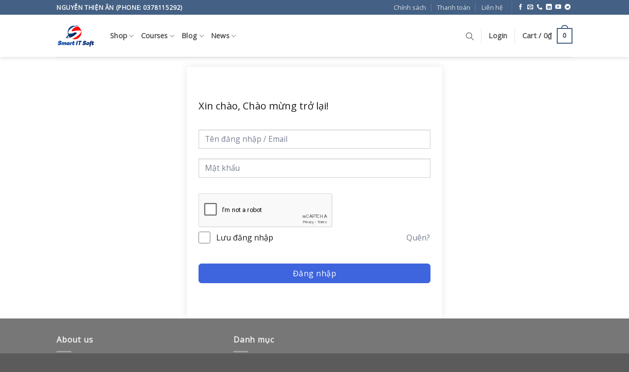

--- FILE ---
content_type: text/html; charset=utf-8
request_url: https://www.google.com/recaptcha/api2/anchor?ar=1&k=6LdeXnElAAAAAAgOJxOo5f8H_kFsMzYOj5TOH5nZ&co=aHR0cHM6Ly9zbWFydGl0c29mdC5jb206NDQz&hl=en&v=7gg7H51Q-naNfhmCP3_R47ho&size=normal&anchor-ms=20000&execute-ms=30000&cb=vbj6aacpy83g
body_size: 49099
content:
<!DOCTYPE HTML><html dir="ltr" lang="en"><head><meta http-equiv="Content-Type" content="text/html; charset=UTF-8">
<meta http-equiv="X-UA-Compatible" content="IE=edge">
<title>reCAPTCHA</title>
<style type="text/css">
/* cyrillic-ext */
@font-face {
  font-family: 'Roboto';
  font-style: normal;
  font-weight: 400;
  font-stretch: 100%;
  src: url(//fonts.gstatic.com/s/roboto/v48/KFO7CnqEu92Fr1ME7kSn66aGLdTylUAMa3GUBHMdazTgWw.woff2) format('woff2');
  unicode-range: U+0460-052F, U+1C80-1C8A, U+20B4, U+2DE0-2DFF, U+A640-A69F, U+FE2E-FE2F;
}
/* cyrillic */
@font-face {
  font-family: 'Roboto';
  font-style: normal;
  font-weight: 400;
  font-stretch: 100%;
  src: url(//fonts.gstatic.com/s/roboto/v48/KFO7CnqEu92Fr1ME7kSn66aGLdTylUAMa3iUBHMdazTgWw.woff2) format('woff2');
  unicode-range: U+0301, U+0400-045F, U+0490-0491, U+04B0-04B1, U+2116;
}
/* greek-ext */
@font-face {
  font-family: 'Roboto';
  font-style: normal;
  font-weight: 400;
  font-stretch: 100%;
  src: url(//fonts.gstatic.com/s/roboto/v48/KFO7CnqEu92Fr1ME7kSn66aGLdTylUAMa3CUBHMdazTgWw.woff2) format('woff2');
  unicode-range: U+1F00-1FFF;
}
/* greek */
@font-face {
  font-family: 'Roboto';
  font-style: normal;
  font-weight: 400;
  font-stretch: 100%;
  src: url(//fonts.gstatic.com/s/roboto/v48/KFO7CnqEu92Fr1ME7kSn66aGLdTylUAMa3-UBHMdazTgWw.woff2) format('woff2');
  unicode-range: U+0370-0377, U+037A-037F, U+0384-038A, U+038C, U+038E-03A1, U+03A3-03FF;
}
/* math */
@font-face {
  font-family: 'Roboto';
  font-style: normal;
  font-weight: 400;
  font-stretch: 100%;
  src: url(//fonts.gstatic.com/s/roboto/v48/KFO7CnqEu92Fr1ME7kSn66aGLdTylUAMawCUBHMdazTgWw.woff2) format('woff2');
  unicode-range: U+0302-0303, U+0305, U+0307-0308, U+0310, U+0312, U+0315, U+031A, U+0326-0327, U+032C, U+032F-0330, U+0332-0333, U+0338, U+033A, U+0346, U+034D, U+0391-03A1, U+03A3-03A9, U+03B1-03C9, U+03D1, U+03D5-03D6, U+03F0-03F1, U+03F4-03F5, U+2016-2017, U+2034-2038, U+203C, U+2040, U+2043, U+2047, U+2050, U+2057, U+205F, U+2070-2071, U+2074-208E, U+2090-209C, U+20D0-20DC, U+20E1, U+20E5-20EF, U+2100-2112, U+2114-2115, U+2117-2121, U+2123-214F, U+2190, U+2192, U+2194-21AE, U+21B0-21E5, U+21F1-21F2, U+21F4-2211, U+2213-2214, U+2216-22FF, U+2308-230B, U+2310, U+2319, U+231C-2321, U+2336-237A, U+237C, U+2395, U+239B-23B7, U+23D0, U+23DC-23E1, U+2474-2475, U+25AF, U+25B3, U+25B7, U+25BD, U+25C1, U+25CA, U+25CC, U+25FB, U+266D-266F, U+27C0-27FF, U+2900-2AFF, U+2B0E-2B11, U+2B30-2B4C, U+2BFE, U+3030, U+FF5B, U+FF5D, U+1D400-1D7FF, U+1EE00-1EEFF;
}
/* symbols */
@font-face {
  font-family: 'Roboto';
  font-style: normal;
  font-weight: 400;
  font-stretch: 100%;
  src: url(//fonts.gstatic.com/s/roboto/v48/KFO7CnqEu92Fr1ME7kSn66aGLdTylUAMaxKUBHMdazTgWw.woff2) format('woff2');
  unicode-range: U+0001-000C, U+000E-001F, U+007F-009F, U+20DD-20E0, U+20E2-20E4, U+2150-218F, U+2190, U+2192, U+2194-2199, U+21AF, U+21E6-21F0, U+21F3, U+2218-2219, U+2299, U+22C4-22C6, U+2300-243F, U+2440-244A, U+2460-24FF, U+25A0-27BF, U+2800-28FF, U+2921-2922, U+2981, U+29BF, U+29EB, U+2B00-2BFF, U+4DC0-4DFF, U+FFF9-FFFB, U+10140-1018E, U+10190-1019C, U+101A0, U+101D0-101FD, U+102E0-102FB, U+10E60-10E7E, U+1D2C0-1D2D3, U+1D2E0-1D37F, U+1F000-1F0FF, U+1F100-1F1AD, U+1F1E6-1F1FF, U+1F30D-1F30F, U+1F315, U+1F31C, U+1F31E, U+1F320-1F32C, U+1F336, U+1F378, U+1F37D, U+1F382, U+1F393-1F39F, U+1F3A7-1F3A8, U+1F3AC-1F3AF, U+1F3C2, U+1F3C4-1F3C6, U+1F3CA-1F3CE, U+1F3D4-1F3E0, U+1F3ED, U+1F3F1-1F3F3, U+1F3F5-1F3F7, U+1F408, U+1F415, U+1F41F, U+1F426, U+1F43F, U+1F441-1F442, U+1F444, U+1F446-1F449, U+1F44C-1F44E, U+1F453, U+1F46A, U+1F47D, U+1F4A3, U+1F4B0, U+1F4B3, U+1F4B9, U+1F4BB, U+1F4BF, U+1F4C8-1F4CB, U+1F4D6, U+1F4DA, U+1F4DF, U+1F4E3-1F4E6, U+1F4EA-1F4ED, U+1F4F7, U+1F4F9-1F4FB, U+1F4FD-1F4FE, U+1F503, U+1F507-1F50B, U+1F50D, U+1F512-1F513, U+1F53E-1F54A, U+1F54F-1F5FA, U+1F610, U+1F650-1F67F, U+1F687, U+1F68D, U+1F691, U+1F694, U+1F698, U+1F6AD, U+1F6B2, U+1F6B9-1F6BA, U+1F6BC, U+1F6C6-1F6CF, U+1F6D3-1F6D7, U+1F6E0-1F6EA, U+1F6F0-1F6F3, U+1F6F7-1F6FC, U+1F700-1F7FF, U+1F800-1F80B, U+1F810-1F847, U+1F850-1F859, U+1F860-1F887, U+1F890-1F8AD, U+1F8B0-1F8BB, U+1F8C0-1F8C1, U+1F900-1F90B, U+1F93B, U+1F946, U+1F984, U+1F996, U+1F9E9, U+1FA00-1FA6F, U+1FA70-1FA7C, U+1FA80-1FA89, U+1FA8F-1FAC6, U+1FACE-1FADC, U+1FADF-1FAE9, U+1FAF0-1FAF8, U+1FB00-1FBFF;
}
/* vietnamese */
@font-face {
  font-family: 'Roboto';
  font-style: normal;
  font-weight: 400;
  font-stretch: 100%;
  src: url(//fonts.gstatic.com/s/roboto/v48/KFO7CnqEu92Fr1ME7kSn66aGLdTylUAMa3OUBHMdazTgWw.woff2) format('woff2');
  unicode-range: U+0102-0103, U+0110-0111, U+0128-0129, U+0168-0169, U+01A0-01A1, U+01AF-01B0, U+0300-0301, U+0303-0304, U+0308-0309, U+0323, U+0329, U+1EA0-1EF9, U+20AB;
}
/* latin-ext */
@font-face {
  font-family: 'Roboto';
  font-style: normal;
  font-weight: 400;
  font-stretch: 100%;
  src: url(//fonts.gstatic.com/s/roboto/v48/KFO7CnqEu92Fr1ME7kSn66aGLdTylUAMa3KUBHMdazTgWw.woff2) format('woff2');
  unicode-range: U+0100-02BA, U+02BD-02C5, U+02C7-02CC, U+02CE-02D7, U+02DD-02FF, U+0304, U+0308, U+0329, U+1D00-1DBF, U+1E00-1E9F, U+1EF2-1EFF, U+2020, U+20A0-20AB, U+20AD-20C0, U+2113, U+2C60-2C7F, U+A720-A7FF;
}
/* latin */
@font-face {
  font-family: 'Roboto';
  font-style: normal;
  font-weight: 400;
  font-stretch: 100%;
  src: url(//fonts.gstatic.com/s/roboto/v48/KFO7CnqEu92Fr1ME7kSn66aGLdTylUAMa3yUBHMdazQ.woff2) format('woff2');
  unicode-range: U+0000-00FF, U+0131, U+0152-0153, U+02BB-02BC, U+02C6, U+02DA, U+02DC, U+0304, U+0308, U+0329, U+2000-206F, U+20AC, U+2122, U+2191, U+2193, U+2212, U+2215, U+FEFF, U+FFFD;
}
/* cyrillic-ext */
@font-face {
  font-family: 'Roboto';
  font-style: normal;
  font-weight: 500;
  font-stretch: 100%;
  src: url(//fonts.gstatic.com/s/roboto/v48/KFO7CnqEu92Fr1ME7kSn66aGLdTylUAMa3GUBHMdazTgWw.woff2) format('woff2');
  unicode-range: U+0460-052F, U+1C80-1C8A, U+20B4, U+2DE0-2DFF, U+A640-A69F, U+FE2E-FE2F;
}
/* cyrillic */
@font-face {
  font-family: 'Roboto';
  font-style: normal;
  font-weight: 500;
  font-stretch: 100%;
  src: url(//fonts.gstatic.com/s/roboto/v48/KFO7CnqEu92Fr1ME7kSn66aGLdTylUAMa3iUBHMdazTgWw.woff2) format('woff2');
  unicode-range: U+0301, U+0400-045F, U+0490-0491, U+04B0-04B1, U+2116;
}
/* greek-ext */
@font-face {
  font-family: 'Roboto';
  font-style: normal;
  font-weight: 500;
  font-stretch: 100%;
  src: url(//fonts.gstatic.com/s/roboto/v48/KFO7CnqEu92Fr1ME7kSn66aGLdTylUAMa3CUBHMdazTgWw.woff2) format('woff2');
  unicode-range: U+1F00-1FFF;
}
/* greek */
@font-face {
  font-family: 'Roboto';
  font-style: normal;
  font-weight: 500;
  font-stretch: 100%;
  src: url(//fonts.gstatic.com/s/roboto/v48/KFO7CnqEu92Fr1ME7kSn66aGLdTylUAMa3-UBHMdazTgWw.woff2) format('woff2');
  unicode-range: U+0370-0377, U+037A-037F, U+0384-038A, U+038C, U+038E-03A1, U+03A3-03FF;
}
/* math */
@font-face {
  font-family: 'Roboto';
  font-style: normal;
  font-weight: 500;
  font-stretch: 100%;
  src: url(//fonts.gstatic.com/s/roboto/v48/KFO7CnqEu92Fr1ME7kSn66aGLdTylUAMawCUBHMdazTgWw.woff2) format('woff2');
  unicode-range: U+0302-0303, U+0305, U+0307-0308, U+0310, U+0312, U+0315, U+031A, U+0326-0327, U+032C, U+032F-0330, U+0332-0333, U+0338, U+033A, U+0346, U+034D, U+0391-03A1, U+03A3-03A9, U+03B1-03C9, U+03D1, U+03D5-03D6, U+03F0-03F1, U+03F4-03F5, U+2016-2017, U+2034-2038, U+203C, U+2040, U+2043, U+2047, U+2050, U+2057, U+205F, U+2070-2071, U+2074-208E, U+2090-209C, U+20D0-20DC, U+20E1, U+20E5-20EF, U+2100-2112, U+2114-2115, U+2117-2121, U+2123-214F, U+2190, U+2192, U+2194-21AE, U+21B0-21E5, U+21F1-21F2, U+21F4-2211, U+2213-2214, U+2216-22FF, U+2308-230B, U+2310, U+2319, U+231C-2321, U+2336-237A, U+237C, U+2395, U+239B-23B7, U+23D0, U+23DC-23E1, U+2474-2475, U+25AF, U+25B3, U+25B7, U+25BD, U+25C1, U+25CA, U+25CC, U+25FB, U+266D-266F, U+27C0-27FF, U+2900-2AFF, U+2B0E-2B11, U+2B30-2B4C, U+2BFE, U+3030, U+FF5B, U+FF5D, U+1D400-1D7FF, U+1EE00-1EEFF;
}
/* symbols */
@font-face {
  font-family: 'Roboto';
  font-style: normal;
  font-weight: 500;
  font-stretch: 100%;
  src: url(//fonts.gstatic.com/s/roboto/v48/KFO7CnqEu92Fr1ME7kSn66aGLdTylUAMaxKUBHMdazTgWw.woff2) format('woff2');
  unicode-range: U+0001-000C, U+000E-001F, U+007F-009F, U+20DD-20E0, U+20E2-20E4, U+2150-218F, U+2190, U+2192, U+2194-2199, U+21AF, U+21E6-21F0, U+21F3, U+2218-2219, U+2299, U+22C4-22C6, U+2300-243F, U+2440-244A, U+2460-24FF, U+25A0-27BF, U+2800-28FF, U+2921-2922, U+2981, U+29BF, U+29EB, U+2B00-2BFF, U+4DC0-4DFF, U+FFF9-FFFB, U+10140-1018E, U+10190-1019C, U+101A0, U+101D0-101FD, U+102E0-102FB, U+10E60-10E7E, U+1D2C0-1D2D3, U+1D2E0-1D37F, U+1F000-1F0FF, U+1F100-1F1AD, U+1F1E6-1F1FF, U+1F30D-1F30F, U+1F315, U+1F31C, U+1F31E, U+1F320-1F32C, U+1F336, U+1F378, U+1F37D, U+1F382, U+1F393-1F39F, U+1F3A7-1F3A8, U+1F3AC-1F3AF, U+1F3C2, U+1F3C4-1F3C6, U+1F3CA-1F3CE, U+1F3D4-1F3E0, U+1F3ED, U+1F3F1-1F3F3, U+1F3F5-1F3F7, U+1F408, U+1F415, U+1F41F, U+1F426, U+1F43F, U+1F441-1F442, U+1F444, U+1F446-1F449, U+1F44C-1F44E, U+1F453, U+1F46A, U+1F47D, U+1F4A3, U+1F4B0, U+1F4B3, U+1F4B9, U+1F4BB, U+1F4BF, U+1F4C8-1F4CB, U+1F4D6, U+1F4DA, U+1F4DF, U+1F4E3-1F4E6, U+1F4EA-1F4ED, U+1F4F7, U+1F4F9-1F4FB, U+1F4FD-1F4FE, U+1F503, U+1F507-1F50B, U+1F50D, U+1F512-1F513, U+1F53E-1F54A, U+1F54F-1F5FA, U+1F610, U+1F650-1F67F, U+1F687, U+1F68D, U+1F691, U+1F694, U+1F698, U+1F6AD, U+1F6B2, U+1F6B9-1F6BA, U+1F6BC, U+1F6C6-1F6CF, U+1F6D3-1F6D7, U+1F6E0-1F6EA, U+1F6F0-1F6F3, U+1F6F7-1F6FC, U+1F700-1F7FF, U+1F800-1F80B, U+1F810-1F847, U+1F850-1F859, U+1F860-1F887, U+1F890-1F8AD, U+1F8B0-1F8BB, U+1F8C0-1F8C1, U+1F900-1F90B, U+1F93B, U+1F946, U+1F984, U+1F996, U+1F9E9, U+1FA00-1FA6F, U+1FA70-1FA7C, U+1FA80-1FA89, U+1FA8F-1FAC6, U+1FACE-1FADC, U+1FADF-1FAE9, U+1FAF0-1FAF8, U+1FB00-1FBFF;
}
/* vietnamese */
@font-face {
  font-family: 'Roboto';
  font-style: normal;
  font-weight: 500;
  font-stretch: 100%;
  src: url(//fonts.gstatic.com/s/roboto/v48/KFO7CnqEu92Fr1ME7kSn66aGLdTylUAMa3OUBHMdazTgWw.woff2) format('woff2');
  unicode-range: U+0102-0103, U+0110-0111, U+0128-0129, U+0168-0169, U+01A0-01A1, U+01AF-01B0, U+0300-0301, U+0303-0304, U+0308-0309, U+0323, U+0329, U+1EA0-1EF9, U+20AB;
}
/* latin-ext */
@font-face {
  font-family: 'Roboto';
  font-style: normal;
  font-weight: 500;
  font-stretch: 100%;
  src: url(//fonts.gstatic.com/s/roboto/v48/KFO7CnqEu92Fr1ME7kSn66aGLdTylUAMa3KUBHMdazTgWw.woff2) format('woff2');
  unicode-range: U+0100-02BA, U+02BD-02C5, U+02C7-02CC, U+02CE-02D7, U+02DD-02FF, U+0304, U+0308, U+0329, U+1D00-1DBF, U+1E00-1E9F, U+1EF2-1EFF, U+2020, U+20A0-20AB, U+20AD-20C0, U+2113, U+2C60-2C7F, U+A720-A7FF;
}
/* latin */
@font-face {
  font-family: 'Roboto';
  font-style: normal;
  font-weight: 500;
  font-stretch: 100%;
  src: url(//fonts.gstatic.com/s/roboto/v48/KFO7CnqEu92Fr1ME7kSn66aGLdTylUAMa3yUBHMdazQ.woff2) format('woff2');
  unicode-range: U+0000-00FF, U+0131, U+0152-0153, U+02BB-02BC, U+02C6, U+02DA, U+02DC, U+0304, U+0308, U+0329, U+2000-206F, U+20AC, U+2122, U+2191, U+2193, U+2212, U+2215, U+FEFF, U+FFFD;
}
/* cyrillic-ext */
@font-face {
  font-family: 'Roboto';
  font-style: normal;
  font-weight: 900;
  font-stretch: 100%;
  src: url(//fonts.gstatic.com/s/roboto/v48/KFO7CnqEu92Fr1ME7kSn66aGLdTylUAMa3GUBHMdazTgWw.woff2) format('woff2');
  unicode-range: U+0460-052F, U+1C80-1C8A, U+20B4, U+2DE0-2DFF, U+A640-A69F, U+FE2E-FE2F;
}
/* cyrillic */
@font-face {
  font-family: 'Roboto';
  font-style: normal;
  font-weight: 900;
  font-stretch: 100%;
  src: url(//fonts.gstatic.com/s/roboto/v48/KFO7CnqEu92Fr1ME7kSn66aGLdTylUAMa3iUBHMdazTgWw.woff2) format('woff2');
  unicode-range: U+0301, U+0400-045F, U+0490-0491, U+04B0-04B1, U+2116;
}
/* greek-ext */
@font-face {
  font-family: 'Roboto';
  font-style: normal;
  font-weight: 900;
  font-stretch: 100%;
  src: url(//fonts.gstatic.com/s/roboto/v48/KFO7CnqEu92Fr1ME7kSn66aGLdTylUAMa3CUBHMdazTgWw.woff2) format('woff2');
  unicode-range: U+1F00-1FFF;
}
/* greek */
@font-face {
  font-family: 'Roboto';
  font-style: normal;
  font-weight: 900;
  font-stretch: 100%;
  src: url(//fonts.gstatic.com/s/roboto/v48/KFO7CnqEu92Fr1ME7kSn66aGLdTylUAMa3-UBHMdazTgWw.woff2) format('woff2');
  unicode-range: U+0370-0377, U+037A-037F, U+0384-038A, U+038C, U+038E-03A1, U+03A3-03FF;
}
/* math */
@font-face {
  font-family: 'Roboto';
  font-style: normal;
  font-weight: 900;
  font-stretch: 100%;
  src: url(//fonts.gstatic.com/s/roboto/v48/KFO7CnqEu92Fr1ME7kSn66aGLdTylUAMawCUBHMdazTgWw.woff2) format('woff2');
  unicode-range: U+0302-0303, U+0305, U+0307-0308, U+0310, U+0312, U+0315, U+031A, U+0326-0327, U+032C, U+032F-0330, U+0332-0333, U+0338, U+033A, U+0346, U+034D, U+0391-03A1, U+03A3-03A9, U+03B1-03C9, U+03D1, U+03D5-03D6, U+03F0-03F1, U+03F4-03F5, U+2016-2017, U+2034-2038, U+203C, U+2040, U+2043, U+2047, U+2050, U+2057, U+205F, U+2070-2071, U+2074-208E, U+2090-209C, U+20D0-20DC, U+20E1, U+20E5-20EF, U+2100-2112, U+2114-2115, U+2117-2121, U+2123-214F, U+2190, U+2192, U+2194-21AE, U+21B0-21E5, U+21F1-21F2, U+21F4-2211, U+2213-2214, U+2216-22FF, U+2308-230B, U+2310, U+2319, U+231C-2321, U+2336-237A, U+237C, U+2395, U+239B-23B7, U+23D0, U+23DC-23E1, U+2474-2475, U+25AF, U+25B3, U+25B7, U+25BD, U+25C1, U+25CA, U+25CC, U+25FB, U+266D-266F, U+27C0-27FF, U+2900-2AFF, U+2B0E-2B11, U+2B30-2B4C, U+2BFE, U+3030, U+FF5B, U+FF5D, U+1D400-1D7FF, U+1EE00-1EEFF;
}
/* symbols */
@font-face {
  font-family: 'Roboto';
  font-style: normal;
  font-weight: 900;
  font-stretch: 100%;
  src: url(//fonts.gstatic.com/s/roboto/v48/KFO7CnqEu92Fr1ME7kSn66aGLdTylUAMaxKUBHMdazTgWw.woff2) format('woff2');
  unicode-range: U+0001-000C, U+000E-001F, U+007F-009F, U+20DD-20E0, U+20E2-20E4, U+2150-218F, U+2190, U+2192, U+2194-2199, U+21AF, U+21E6-21F0, U+21F3, U+2218-2219, U+2299, U+22C4-22C6, U+2300-243F, U+2440-244A, U+2460-24FF, U+25A0-27BF, U+2800-28FF, U+2921-2922, U+2981, U+29BF, U+29EB, U+2B00-2BFF, U+4DC0-4DFF, U+FFF9-FFFB, U+10140-1018E, U+10190-1019C, U+101A0, U+101D0-101FD, U+102E0-102FB, U+10E60-10E7E, U+1D2C0-1D2D3, U+1D2E0-1D37F, U+1F000-1F0FF, U+1F100-1F1AD, U+1F1E6-1F1FF, U+1F30D-1F30F, U+1F315, U+1F31C, U+1F31E, U+1F320-1F32C, U+1F336, U+1F378, U+1F37D, U+1F382, U+1F393-1F39F, U+1F3A7-1F3A8, U+1F3AC-1F3AF, U+1F3C2, U+1F3C4-1F3C6, U+1F3CA-1F3CE, U+1F3D4-1F3E0, U+1F3ED, U+1F3F1-1F3F3, U+1F3F5-1F3F7, U+1F408, U+1F415, U+1F41F, U+1F426, U+1F43F, U+1F441-1F442, U+1F444, U+1F446-1F449, U+1F44C-1F44E, U+1F453, U+1F46A, U+1F47D, U+1F4A3, U+1F4B0, U+1F4B3, U+1F4B9, U+1F4BB, U+1F4BF, U+1F4C8-1F4CB, U+1F4D6, U+1F4DA, U+1F4DF, U+1F4E3-1F4E6, U+1F4EA-1F4ED, U+1F4F7, U+1F4F9-1F4FB, U+1F4FD-1F4FE, U+1F503, U+1F507-1F50B, U+1F50D, U+1F512-1F513, U+1F53E-1F54A, U+1F54F-1F5FA, U+1F610, U+1F650-1F67F, U+1F687, U+1F68D, U+1F691, U+1F694, U+1F698, U+1F6AD, U+1F6B2, U+1F6B9-1F6BA, U+1F6BC, U+1F6C6-1F6CF, U+1F6D3-1F6D7, U+1F6E0-1F6EA, U+1F6F0-1F6F3, U+1F6F7-1F6FC, U+1F700-1F7FF, U+1F800-1F80B, U+1F810-1F847, U+1F850-1F859, U+1F860-1F887, U+1F890-1F8AD, U+1F8B0-1F8BB, U+1F8C0-1F8C1, U+1F900-1F90B, U+1F93B, U+1F946, U+1F984, U+1F996, U+1F9E9, U+1FA00-1FA6F, U+1FA70-1FA7C, U+1FA80-1FA89, U+1FA8F-1FAC6, U+1FACE-1FADC, U+1FADF-1FAE9, U+1FAF0-1FAF8, U+1FB00-1FBFF;
}
/* vietnamese */
@font-face {
  font-family: 'Roboto';
  font-style: normal;
  font-weight: 900;
  font-stretch: 100%;
  src: url(//fonts.gstatic.com/s/roboto/v48/KFO7CnqEu92Fr1ME7kSn66aGLdTylUAMa3OUBHMdazTgWw.woff2) format('woff2');
  unicode-range: U+0102-0103, U+0110-0111, U+0128-0129, U+0168-0169, U+01A0-01A1, U+01AF-01B0, U+0300-0301, U+0303-0304, U+0308-0309, U+0323, U+0329, U+1EA0-1EF9, U+20AB;
}
/* latin-ext */
@font-face {
  font-family: 'Roboto';
  font-style: normal;
  font-weight: 900;
  font-stretch: 100%;
  src: url(//fonts.gstatic.com/s/roboto/v48/KFO7CnqEu92Fr1ME7kSn66aGLdTylUAMa3KUBHMdazTgWw.woff2) format('woff2');
  unicode-range: U+0100-02BA, U+02BD-02C5, U+02C7-02CC, U+02CE-02D7, U+02DD-02FF, U+0304, U+0308, U+0329, U+1D00-1DBF, U+1E00-1E9F, U+1EF2-1EFF, U+2020, U+20A0-20AB, U+20AD-20C0, U+2113, U+2C60-2C7F, U+A720-A7FF;
}
/* latin */
@font-face {
  font-family: 'Roboto';
  font-style: normal;
  font-weight: 900;
  font-stretch: 100%;
  src: url(//fonts.gstatic.com/s/roboto/v48/KFO7CnqEu92Fr1ME7kSn66aGLdTylUAMa3yUBHMdazQ.woff2) format('woff2');
  unicode-range: U+0000-00FF, U+0131, U+0152-0153, U+02BB-02BC, U+02C6, U+02DA, U+02DC, U+0304, U+0308, U+0329, U+2000-206F, U+20AC, U+2122, U+2191, U+2193, U+2212, U+2215, U+FEFF, U+FFFD;
}

</style>
<link rel="stylesheet" type="text/css" href="https://www.gstatic.com/recaptcha/releases/7gg7H51Q-naNfhmCP3_R47ho/styles__ltr.css">
<script nonce="FCRjDB5sso6Zkrzfy1fkFQ" type="text/javascript">window['__recaptcha_api'] = 'https://www.google.com/recaptcha/api2/';</script>
<script type="text/javascript" src="https://www.gstatic.com/recaptcha/releases/7gg7H51Q-naNfhmCP3_R47ho/recaptcha__en.js" nonce="FCRjDB5sso6Zkrzfy1fkFQ">
      
    </script></head>
<body><div id="rc-anchor-alert" class="rc-anchor-alert"></div>
<input type="hidden" id="recaptcha-token" value="[base64]">
<script type="text/javascript" nonce="FCRjDB5sso6Zkrzfy1fkFQ">
      recaptcha.anchor.Main.init("[\x22ainput\x22,[\x22bgdata\x22,\x22\x22,\[base64]/[base64]/bmV3IFpbdF0obVswXSk6Sz09Mj9uZXcgWlt0XShtWzBdLG1bMV0pOks9PTM/bmV3IFpbdF0obVswXSxtWzFdLG1bMl0pOks9PTQ/[base64]/[base64]/[base64]/[base64]/[base64]/[base64]/[base64]/[base64]/[base64]/[base64]/[base64]/[base64]/[base64]/[base64]\\u003d\\u003d\x22,\[base64]\\u003d\\u003d\x22,\x22esK1wqx6w5PCsX/CpMKSb8KGY8O5wqwfJcOfw65DwpbDjsOubWMGYcK+w5loTsK9eF/Dp8OjwrhfScOHw4nCvB7CtgkxwpE0wqdcX8KYfMK2OxXDlWJiacKswrTDgcKBw6PDhMKUw4fDjxLClnjCjsKHwqXCgcKPw4jCnzbDlcKlP8KfZkHDl8OqwqPDjcOHw6/Cj8OUwokXY8Khwo1nQwUSwrQhwoApFcKqwrbDjV/Dn8KGw6LCj8OaKk9WwoM9woXCrMKjwoczCcKwI2TDscO3wpzCgMOfwoLCsCPDgwjCscOOw5LDpMOrwr8awqV6LsOPwpc+wrZMS8Oiwq4OUMKZw69ZZMK8woF+w6hMw6XCjArDlwTCo2XCvMOLKcKUw4BWwqzDvcOfCcOcCgEjFcK5YRBpfcOUAsKORsO4M8OCwpPDpG/DhsKGw6nCrDLDqAdmajPCshEKw7lUw5Inwo3CgjjDtR3DhcKtD8OkwqBOwr7DvsKLw43Dv2pmRMKvMcKQw6DCpsOxKx92KWXCn24Awq3Dqnlcw4LCjVTCsFtrw4M/[base64]/w6TDunDDssOVwqohREbCvcOHaxl7wrjDn8KDw5gqw4zCvi0lw6ImwrdkY03DlAg9w7LDhMO/[base64]/CqcOFRUR1IzxdK0UIwqbDuGF4YMOcwpEDwplvC8KNDsKxHcKjw6DDvsKHE8OrwpfChMKEw74ew4EHw7Q4b8K5fjNewpLDkMOGwp3CpcOYwovDhlnCvX/DksOhwqFIwqzCkcKDQMKCwoZnXcOtw7rCohMeOsK8wqodw48fwpfDt8KLwr9uLMKxTsK2wo7DrTvCmkzDv2Rwew88F0HCmsKMEMOJFXpAP17DlCNYJD0Rw5s5Y1nDihAOLiXCqDF7wqVwwppwNMOyf8OawqrDmcOpScKHw70jGiQ3ecKfworDmsOywqhhw5k/w5zDlsKDW8OqwpYCVcKowocrw63CqsOnw7lcDMKWO8Ojd8Osw7ZBw7pQw5FFw6TCrhELw6fCqcKTw69VE8K4MC/CpMKCTy/Cq1rDjcOtwr3DljUhw6LCn8OFQsO7SsOEwoIMf2N3w73DtsOrwpYya1fDgsKFwoPChWgCw77Dt8OzcX3Cq8OyIQ/CmsOoHDnCtX0zwpbCuA/Dr1B8wrpNd8KjBm1cwp3CqMKnw7TDuMKsw7vDpVhEG8KTw5LClcKrPVFkw67Dt1Z7w7HDrhplw7HDpMO2MnnDjXXCgsK8GkQ1w5vCq8OFw6UFwq/CsMOswrl+wqnCmMKyFFNkcRlKBsKNw43DhV0tw4INFXzDvcOyecOOKMOVdCtKwqHDsDNQwoLCvyLDssOsw7grWsOBwolRXsKSccK6w5APw67DosKrRRjDlcKcw5/DvMO0wo7Ck8K8AiMFw7YIR3bDv8KxwprCkMOjw77Cm8OAwr/CrRvClW1jworDlsKaTBVSegzDnj51wovCqMKxwprCsH7Ci8KDw7hZwp/Co8KFw6ZlQMOYwojDuDTDuifDiwJ0fwnCsykERx4Qwok6WMOGYg0/[base64]/CsSHDlcOKBsKBL8KwGcKhw6LDoMKQw7DCnR3CkmQLBEpiek/[base64]/CpMO+OMK6IsKGwonCqcO/GsOKZMOEwoTCvBDChFvCsX82w5bCscOTLxR3wofDojhbw4sWw6VIwqdaMl0awoExw6loezVOWmnDjEbDlMOkThVTwqM9egHClGAYccKBIcOEw5/Cig7CksKQwoLCj8OZfMOOeRfCtwFaw57DrmXDksOcw6w3woXDl8KsFDzDnSwtwrTDlyhObjPDh8OAwr8uw6jDtjxwDsK3w6pMwrXDvsKfw4nDnlczw6HCtMKQwqxRwrp0P8OIw5rCgcKfEcOxOcKjwqbCjsKYw711w4vCu8K/[base64]/[base64]/Cn8KvT8K5LMK8Oi7CssKwbsOQSldqwq3DosO5wovDosKEw5vDqcKAw6tBwrHCo8OqQsOMOcKtw45cwqdqwoh5UTbCpcO0McKzwogOw741wpQMKjIcw49Fw6NyNMOQBWgewrfDscOUw4vDvMK6TV/[base64]/[base64]/DskbDkHAORHNRwrDDiVjCsAFadXspd10vOcKOw5Q0TzvCsMKywowUwoEVQ8OkI8KyUDJQDMOewq53wr9zwo/Cj8O9Q8KbFkXDlcORIMKjwqPCgzlQw77Dm03CpxHCmcOSw6PCrcOnwoI/w6MRWhM/wqkYfwhjw6fCo8OcOsKTwojCjMK2w4BVI8KUCGsCw7ksfsOFw4s1wpZzR8OrwrUGw6YLw5nCpsOcBl7DhzHCh8KJw4jCtFA/[base64]/Cp8Knw6x5L8KMwpHDgVrCsMKPKnXDl2HDjALDsU/DoMOBw7Ryw4DCiRzConMDwpkqw55uC8KJJsOOw68twqF+wqjCoXbDs3UNw5TDmSDCmHzDlCwMwrLDmsKUw55DeS3DuzzCosOxwo41w6/[base64]/CvsKqwqzCqmPDjsOrw6rCrMOmSWoQGg52GnMtCMOCw6vDosK7w59qDH5TRcKewrN5cn3CvApcXHnCpxdXKX4WwqvDmcK2Ny1+w4Vow7tZw6XDsn3DvcK+DXbDq8K1w7A6wotGw6Yzw6PCujRpBsK5dsKGwrt6w5UeBcOVEyUqOyTCky/Dt8Oewo/Dpn4Fw6nCt3jDlsK7CErCkcODK8O8w7E4AEbCl04BWxfDocKwYMOPwq4jwpV1CxdSw6nCkcKlI8KSwoJSwqvCq8K5UcOiChsvwqwBdcKJwqjDmQ/CrcO5SsObb3jDpVdGKsOGwrMnw7zDhcOuMloaLVNtwoFSw64HOsK1w7A9worDu0BCwoHCg1B5wofCtgxZa8Osw7jDk8Ozw6LDuz1wX0vCicOebTVXdMK/CAzCrl3DosOMdUrCrQE7J2LCpCPCusKFw6PCgMOTNTXCoz4/w5PDixsXw7HCnMK1w7E6w77Dpgx+YTjDlsOBw7hzEcOhwq3DtlbDqcOvahbCtHtWwq3CtcKYwqokwpwRDMK7BUUVSsOWwr0QasOfQcOYwoHCpcKtw5/DrQpVZ8KoMsKmdELCiV5jwr8XwoY9SMOcwrzCoiDDtXp8UsOwUMKrw6ZIHGxFXxcqfcKywrnCoh/[base64]/[base64]/Dl8KMwqYBasKPwrweKFpnJVLDlMKJbsOsQcOtQwViwq9dCsKQQXhgwpAXw44Hw5zDosObwq4Rbw/[base64]/[base64]/[base64]/woAkwoEzwoEcKsKKwp8Kw65eD8KzfMK1w70Rw6PCmHXDkcOIwo7DlMOgTzE/esKuYRHCoMOpw71/wonDl8KwCsOnw53CssORw6N6XcKfwpl/TyXDrWo1QsKEwpTDhsOnwpFqfzvDgA3Dr8OvZw/[base64]/[base64]/eEkqwozDi8OPDHxLw7APw73Dry5zw6PCpjtGcBXDqg0fZsKEw4HDm0FjG8ObcRE7F8OiNlsMw5vCqMKsDCDDpcKGwr/DlEoiwozDpMOhw44dw7XCvcO3OcOLDAFpwpDCkwPDiFg4wonCvRN+wrrCrcKfM35cKsK6ACsUf27DvcO8ecKMwpDCncOZcFFgwrE4J8OTTsOMGcKSJcO4K8KUwofDqsOYUSTCthV9w7LCjcKDM8Kiw4R3wp/DucK9FRVQYMO1w5XCjcOxQycKcMOSw5QmwojDsmvCpMK6wq5YCMOTYMOlBcK/wpnClMOAdkN4w7E0w6khwpvCv1XCnsKlF8Oiw7rDtXonwq1/wqFHwp1QwprDgEXCpV7CuXUVw4DCu8OOwpvDsX3CrcK/w5XDok3CnzLClinCncOFZRXDmAzDgcKzwojCpcKUGMKTacKZD8OTM8O6w6vCl8O2wobDjFkSLzoLV2BKRMKGB8O4w4fCt8O2woZawpvDsmkVGsKTTnFSJMOZSBJIw6UDwoohN8KiSsOeIsKiXsOiMcKbw5cQWHHDvMOgw65+V8KrwpZww6LCknHCicKLw4/ClsO2w4vDhMO0w6M3wppMJsONwplPcCXDpMODFcKXwqAJwovDtFXClsKbw7HDuCPDssK1bxc6w4DDnB9QWRR7Xjt2Wwlcw67DoVpQB8OgHMKoCjw7P8Kbw7/Dj1ZJeE/CkgRHYEYsDljCv1PDvjPCojvCk8KAHMKbb8KyCMKkIcORcWIOExR5fMKaOX0Gw4XCi8OnP8KNwqk0wqggw7HDnsK2wrIIw4LCvUPDmMObdMKcwphFY1APASrDpG4DBjDDiQXCuEQ/wosIw6TCrDsJf8KLE8O0b8Oiw4TDjWRfFEvClMOKwqg0w7QJwqjCicKAwr1CTUoOB8KiXMKmwq9Zw6ZiwrENRsKCwpRKwqRow5tUw73DmcOJeMOqUjE1wp7DssKrRMOKejvDtMO6w53Dr8OrwokgWcOEwpLDuznCgcKvw7vCgcKrHcOYwr/Dr8K6PsKdw6jDisOlKsKZwpIzSsO3wp/[base64]/CjC3DrcOQwot/UMKbRyzDkTvCh8KbcVLCu3HCsxQ8XsOJeX4nY13DlcOaw4k1wqMrTMOJw5PCgm/Dl8Obw4BzwrTCvGTCpiE8bkzCuV8OccKeNMKnLsO+fMO3GMOCSnjCpMKbP8O2w5nCiMK8JsOzwqdIBm/Ck27DjTrCsMO6w7sTAkrCnSvCqFp3wo9Xw7oAw5lPdzZLwq8DaMOmw6kHw7d6B2XDjMOyw5/DjsKgw78Mfl/DvQ40RsOMZsOIwogVwqTCi8OLFsOyw4jDqifCpRnCvhfCuUDDrcKqIGjDgERxGifCvcOHwoPCoMKwwqHCosKAwpzDjiMabSZsw5bDqCl1EVdGNEMXAsOvwrfCrTVawqnDpxl2woV/aMOMGsOTwonCgsO7HCXDrcK5E3ILwpPCk8OvdyAXw6N9ccO+wpPDsMK0wqEPw5cmw6TCv8K7R8OPejtFEcOIwrFUw7LCv8O5EcOBwqnDsRvDo8OqSsO/[base64]/[base64]/CtMOtczM0SsOhw6rDhMOEGXNvwqTDmznDkcOGwqvCl8Kkwo85wqjCnUUXw6hXw5t1w71nKTPCv8Kxw7oSwoVeCGQHw7ADEsOEw6nCjnxiacOcd8KON8K5w6rDv8OcL8KHBsOxw6PCniXDjn/[base64]/[base64]/CmsOXEWjDvsK1R8OZZcOPT37Du1p7w5HDlQ/CkQfDnhQ8w77CkcKRwpDDmWBzQcOGw4E+IxoJwqRUw6IiN8Opw6IJw5AjBkpSwrZvX8KYw6nDvMOcw5ktLMOSwq/Dj8Odw6oaED3DscKiSMKYMADDjzkmw7fDtSfCplZfwpPCuMK0I8KnPw7CvsKHwrAaKsOrw6/DgC4qwposPcOKE8O0w73DmsOraMKHwpEBM8OGO8KYPmx2wpPDmgvDqB/DkTTCg3vCpSNmI3EAWG5uwqXDoMKOwoV8VsOgUcKvw6HDgV7ClMKlwoohNMKRfnF9w6cFw6wHNcK2CjU8w7ECCcK9VcObWB/CpEpeTsKrA2XDrHNqJMOxTsONwooRHMOAScKhS8OPw65uDywpQgPChnLDlTvCnXVGDX3Dg8OxwpXDucOZY0jCtj3DjsOHwqnDu3fDlcONw6tXQy3CoA1SClTCi8KwVGMvw6XCosKbD1ZqUcK+fXDDnsKVZ2rDisKlw65dCGJ/PsOpJsOXPExudXLDgX3CkRowwpjDhsKLwqIbdy7CugtUGMKKwpnCqCrCvlDCvMKrSMO2wrozFsKMOVJPwrppMcOFMgRrwr3Dp0oRTXxUw5vDrk9kwqglw6Y4XH8VXMKDw6R/w6VOY8Krw749JsKKDsKbFQXDisOMRVARw6fCi8K+dTsNIG7DpMOtw659KxkTw689wqfDqMKac8OFw4U7w73DiETDj8Kqwp/DpMOcZ8OGWcOkw4XDhcK/Q8K4a8Kxw7XDphXDjlzCgEx+KC/DlsO/wrbDoTrCqMO0wrpdw7TCj08Dw57DsTQ/[base64]/CoAXCnMKgw7/CicOfwo9Xw7TDhcKGXzJ+w5HCi8Kdw7U+d8O6UGMzw7whSkjDi8OTw4JzBMOkUBlKwqTCqEk/I2ViPMKOworDo0Adw6gjYcOpEMKhwpDDghzCly/ChcOBCsOrTzzCt8KfwpvCn2RWwqRow60uCMKpwqo+TTLCtkY7ZBhMUcK1wrjCqjpJCFsRwpnCksKOT8ONwoPDo2DDtEDCgcOiwrctGRhiw6sdNMKuB8Ofw5fDi0s0fsK0wppIdMOgworDoBLDsGjCi0MPLsObw6UPwr4IwpFEdn/ClMOgRXkySMK+UnwxwqMOGlfCssKswqk/TcOmwrYCwqjCl8Kbw70uw57CiTzChMO1wqBxw6nDlMKTw49/wrE6AcKTP8KCHy1VwqTDtMOow7vDowzDpRAzwpnDr2c8asOZAFozw7AAwoVPLhLDp3JBw6xewp/Ct8KTwoTCgkFpP8Kpw6rCo8KeN8O7MsOvw7MzwonCrMOsScOXZcKrSMKGdSLCky1VwrzDksO8w6TDihDDmsO7w61BNXHCollxw7xxSnLCqx/[base64]/Cn8K4YTpIOz0Aw6DDtQnClT7Cq1nDqcKHLcKZw7DCsyfDusOOGxTDqRktw7sHfsO/woPChMOFJcOgwo3CnsK4KX3CiErCkDPCnijDtw8+woMEZcOnG8Kswo4TIsK8wonCg8KIw445N1PDtsOpEGNXCcOoOMOQRn/DmnLDl8OIwq0iaH3Dgzg/wo1HE8OhWhx/wrPCpMKQMsKxwozCvz11McKpUnETVMKLfDXCncOFS3XCicKpwqdZNcKCwrHDs8KqOUcKPhzDuVxtOsKAbi/Ck8OYwr7CjMKQD8Krw4lNc8KEeMKje1UULh7Duilrw4Mkw4HDgsOxKsKCMcO1UiF/cCvDphMhwqfDumHCqAMeDwdrwo1gZsOnwpJGAh/[base64]/[base64]/[base64]/CtScJw5jDnQtiDcOOXiXDjsO1wq0twodbwqQaw6zCg8ObwqTDpUrClWNtw6tuFsOLVkjCp8OiMMO1PAjDmFkbw7DCkD3CqsO8w73CpgdCGTvDocKkw512Q8KJwpVywrrDlyHCjVAXwpkAw7cJw7PDuih7wrUXMcOeIAkffnjDuMK+S17CgcO3wpwwwpN/w4XDtsO4w6AdLsOlw59SJAfDucK6wrUrwpt+LMOIwrducMKpw4DCpj7DlE7CjMKcwqhWaSoxw5giAsKyNm5ewr0uOsOwwrjChGo4O8KQGcOpS8KPLcKpKz7DugfClsKhdMKdEGs0w4dxDhPDvMKmwpo1XMKEGMK6w4/CuiHDoRLDqCocCMOeHMKgwpvDilzCnCNNVwfDgBAdw6pMw5FLwrLCsXLDuMO6NCLDuMO/wqgCNMKvwq7CvkbCvcKewqclw7dERcKOGsOSGcKfQ8KrAsOVRk/DsGrCkMO9w4nDiwvChxo9w6gnNGDDrcKDwrTDlcOIdEfDrgfDgMK0w4TDnnB1dcKPwoxwwoXDhHrDi8KAwqYQwqk7Xk/DmDkoezzDgsOZacO0CcKNwrXDoxEoe8OKwrsow7vCmH85fMKmwowXwqXDpsKWw790woYeAixOw70qMxXCiMKfwosPw4vDhhBiwpo6TDlkR1HDpG5IwqLDnMKITMKuHsOKagPCnMKbw6HDk8KOw5dgw5sZJ3/DpzzDkTAiwpLDr3Z7DGLDsgB4FQZtw5DDi8K8wrJ/w77ChsKxEcO8GMOjOcKyaxMKwpzCgWbDhjvDllnCi0TCuMOkBcOXXHBgPk5MFMOFw4NHwpFdU8K6w7PCqG8kWQYJw6XCjDgOdAHCti81wovCshgeKMOiZ8Kow4HDg0JNw5o9w4/CncKJwojCiBEswqtUw4Jgwp7DnDpSw5MaGxARwrctTsOww6fDsUUrw44UHcO3wozCrcOswovCnkZySXkTJSbCgcKlIirDtx9HecOXDcO/[base64]/[base64]/[base64]/DosKIO17CnMKCwocrwr/CrwnDoR4fw4pUWMK/wpZ8wpU0AjLCssKvw5V0wr7DtnvDmUR+FALDo8KiNFlwwqEcw7JEZ2rCnQjDoMKLwr1/w7/Dhx81w4EuwpJgFXnCnsObwp0+woc+wqZ/[base64]/[base64]/[base64]/[base64]/[base64]/[base64]/DiQPDpRBhw7NmwrnDn2cII1rCjTDCh8KRw4g8wqBnFcOpw4HDmXbCosO2wolpwozDi8O2w6/[base64]/w4M+wrk6w5DCuVkXNsOLw6Yza8O/wpHCmxc1w4vDj3XCv8KRNxnCmcOCcBsiw4Nxw5VHw6pKb8KzccO/JlzCrsK4KMKQRA8IWMOtwo08w4xAbcO4TFIMwrbCr0QtAcKxDFXDsUzDvcKIwqnCk3pYecKkBsKvCCbDgMKdFQ3DosOdTXDDksKIT2TClcKnfjjDsQ/CnT/DuknDtXnCsSczwp/Dr8ODccKSw5IFwqZbw4DCvMK/H1p9DyUEwobDoMK5wosgwrbCkz/DgwMQXxjCgMKZAzzDg8KvFVnDqsKYQk3DpjrDqcKWVSDCkiLCt8KWwq9LX8OlLlBhw79twpXCiMKyw4xbMwMuw7fDkcKBIMKUwp/[base64]/[base64]/w7/ChsO+woVUGS3Dm8ODwqENFcOeWMKqw6xTI8KVDGB+K2vDrcOObsOSasKqPVIEDMK8PMKeHxc5P3XCtMO5w5p6SMOUQVUeT0ddw5nCgMOieWTDmw/[base64]/[base64]/DmCxqJRHDh8OaalEHbjZnwp/DsWVNBDBhwpRBL8KCwo4FTMKdwqAcw4YDaMOGwonCpFkYwpjDiW/[base64]/[base64]/CcO5bCpTw57CvMKrw5nDh8OVwqTDu3rDicOfwpTCq0zDlsOaw5vCvcKgw6N6Ez7DoMKkwqPDksOLABclQ0jDtMONwpAwNcO3WcOYw5FMdcKJw55lwoLCpcO6wozDpMKEw4fDnljDqw/DtG7DqMO9DsOKYsODZMORwq7DnMORHlrClUZ1wpM/wpZfw5rDh8KYwrtVw6XCsGkfKWIfwpEaw6DDiz3Clm98wr3CvitUCWLDlTF6wq7Ct3TDucOGRn1MJsO6wqvCjcK+w6AjEsKhw6rCsxvClDjDqHAzw71jRXcIw7lbwowrw5oJFMKQYTPDtcKCQgfDpTDCrSbDlcOnUz4Yw6fDhMOVVznDl8K/[base64]/DtcOswpLDssO+wrrCkcKCUcOGBlLDiMKPKcKOwpMeaBzDk8Oiwr8ufcK5wqvDsDQwXsOOVMK/[base64]/[base64]/DlmbCkErDlMO9dMKncWTDiMOLGgdSdMKHUBDCl8KDVMOCXsO9woNqQy/DqcK7OcOiEsOZwqrDk8KQwrbCqHHCv3JDPMOLRVLDvsKow6kZw5PCisKkwozDpBYnwphDwq/[base64]/CTrDiBbCqcKeDsKxwr5cw6AaEcOBw5DCqHLDmT3DgcOWQMOAanjDtkcoZMO/CRYSw6TChMO7SjHDmMKew7tuWi7Dt8KRw47DgcOmw6ZoG1rCvznCnsKnEjFNGcO/DMK0w4bCisKCHFsPwqgrw67CtsOgW8KvbMKMwow7ci7Cqj44Y8Oaw79lw6LDq8ONT8K1wrrDoAxQXnjDoMOfw7zCkRPDm8O/acOkDsOZBx3Ds8OzwqbDu8OUwoXDiMKBBhTDiR9HwocMRMKEIMOoaF/Ch3t9X0FWwqLDjFgzWh1jXsOwAsKawq4cwpxzRcKNMCnDl3LDiMKdaW/Dvx5DAcKfw4XDsXLDhcO8w68nfkDDlcOKwoLCrXxzw5bCqUbDksOnwo/CrXnDpQnDlMKIw68uGsOIGMKpwr0/R1XCv2gob8OXwpktwrjDj0bDlFrCv8Oewp7DkHnCusKmw4LDosKiTX9FUcKNwo3CrsK0S3nDk0bCgcKQHVTDpMK/csOOwqLDrnHDvcOYw7bCoS5bw4Imw7/CisK7wqvCry8IWxrDngXDvcKSJ8OXJlBzZzkSLsKswpFewrrCpnQ2w7dSwrRCMUpLw6UvBFnCh0bDmBJNwqdbw5rChMKlaMK7KAUCwpvCnsOLGRkrwo0kw41efxfDoMOdw5w0QcOIwobDi2VZNMOHwpDDikVKwodJC8Odbi/[base64]/CusKgcMK5w7XCkhhFL8Ovw4rChsO6wqbCvVrCqcK1EiZgZcOGDsKBaSFzXsK8JAbChsKEAhdDwrsBfkBnwoDCmMKWwp3Dh8Oqehtawpcawq8gw7rDmTAuwp4lwo/[base64]/Cg33CksKUI0fDojzCssOdQW/CskUzU8K2wozDh04fLQ7DqcKkw6EXXnsZwqjDtwfDoWx/FltCw4PChyo8TE5ZKxbCk2Vcw5zDjnnCsxDDg8KbwqjDgXc8woMKSsOBw4rCucKQwoXDgl8Tw7IDw7TDjMK0QmZawqDCrcOsw5zCqF/DkMOTBEkiwotRZzc5w7/DmSlNw6h7w6gkWcOmeAEPw6tNEcOVwqkPJMKJw4PDo8O8wqBJw5jCi8OIGcKBw4TCocKRDsOmQsONw4MOwpbCmgxLRQ7CqBUNBCnDk8KcwpHDgsO7wq3CtsO4wq7CvXpxw6HCn8Khw4HDkmZlIcO2JDcEf2bDmD/DhGTDssKAfMOmOAAqDMKcw557ecORHcKvwq1NE8KJwpfCtsKUw70gHEAlf3EQwqPDjREdK8K4ewLDt8OdGgvDmRPDh8O3wqE8wqTDh8OhwqRfVcOfw4xaw43DpFzDtcOow5UmOsO1PBfCm8OARgUWw7pHGjDDg8OKwq7Cj8OUwoYHKcK/[base64]/Cm3pbHcKbw6bDuMOdwo3DtcOcK8OtXwTDtMKRw7Ujw6lJD8KuVMOmRcKDwqYYGyV0NsKzH8O+w7bCkWtze0bDoMO7Z0cqecOyZsOlI1QLGsK1w7lXwrYXTXrCrmk/wozDlwxNVBRPwrbDmsKJwpNWFHHDpMOjw7UeUQULw5wLw4loe8KRbCTCgMOXwoPDigwiBsOvw7MmwpEufcKSJMO/w65lEz0kEsKhwobCqSrCnz9jwo5Rw4vCvcKfw7dTZHnCuk1cw68cwqvDlcKCfEofwpPCnEleNVwSw4HCncOfcMKXw6zCusOxwoLDsMK4wq8uwrZddy9VU8OswovDtQo/w6fDiMKRJ8Kzwp3DgMKCwq7Dt8OywrHDh8KjwqfCgzjDqm/Ck8K8wrF9dsOew4g3PF7DvA8fEknDvMKQXsKZEsOCw7fDiTV0IsKwNHDDkMKxUsKkw7Vowp93wqR3JMKfwp1Qb8OiUzVOw61Yw7rDoB/Dgk82NkjCkGXDgihOw6lMwoLCiH43w7TDi8K9wpAVA13DvEHDrcOxEmLDlMO3wpkMMcOdw4bDuT86wq4ZwrrCjMO4wo4Aw44XeH3ClDoOw4F6wrjDssO/HSfCrHAeNGnCgcOqwr8Ow6HCnQvDnsONwq7Co8OBewE5woAcwqI5D8KxBsK4w5bCqsK+wqLCrMOQwrsOeHLDqX9OJjMYw4V2e8OGw4VZw7NpwonDvcOyTsKdBzHCqHHDplnChcO3QB8Iw4zCsMOYcHDDvlsWwpnCt8K8w5vDpnw4woMQWEPCtMOhwpZ9wqAowoUnwo/CvjvDu8OlZyfDhX4FGjPClMKvw7bCgcK6W10iwobDpMO5w6BCw6ECwpNfHAjCo27DhMKIwobDhsKyw50Bw5PCn2jCig8cw7vCtMOPcWd/[base64]/DqxMFwp80wrLCmhoPwobCkMOkwpLDpX3Dt0zDmwTCiWc+w7nCsnAxBMOwaQ3DucK3CcOfw4rDlhEWYsO/PmbCkznCjTNgwpRow7HCoT7ChlfDsE7CsxFUZMORBcKkCcOzXUXDr8O5w61Dw4XDi8OGwqzCvsK0wrvDm8O2w7LDkMOsw4gOZ19dcF/CmMKALEF+wro+w4B9w4XCvArCm8O6Pl/CtBbDh3HCr2sjRizDi1xdVGxGwocqwqcndzXCvMOPw7LDr8K1MgE2wpNFYcKBwocVwqNiDsKQwofClE8hwphUw7PDjzgzwo15wqPDgm3CjGvCjsKOw7/CuMK5asKqwrXDoi88w6wyw546wqlNT8Ojw7Z2GGZ4ASzDn0fCmMKGw6TCnA3CmcKXKAHDnMKEw7PCs8Ojw43CuMKlwo4+wqcVwrdrej1QwoEIwpsOwpLDvC7CrCN6LzYvw4TDlypDw5jDi8OXw6nDlj8RJMK/w7Uuw6zCn8OzYMKHEQnCkzHCg23CsBw2w5RDwrDDnjtAJcOHbsKkMMK9w4dKAUxiHTrDhcOWbWUhwoPCsUbClhbCi8OMY8OQw7YhwqJjwpNhw7DCsyXCoRtqdQAER3rDgC/DvgLCojtBN8O0woVBw4/Dh0TCtsK/woHDj8KMSkbCjMKJwr8AwoTCpcK+wr0pL8KSeMOYw7DCusK0wrZ9w4oDDMOrwqTCnMO6JsKCwrUdMsK+wplUYz3DiRjDsMOQSMOZQsONwr7DugYeUMOcfcOuw6dOw4BKw6Fxw5w/C8OLODHCuWVAwp8pAH8hAmXCh8OBwpAyT8Kcw6bDqcO+wpdrBgcGB8Omwrcbw7pTcFkmb3rDhMK1OErCt8O9w4YCURXDicK7wrXDvGLDsQXDrsKKQjTDtz0HaVPDjsO7w5rCgMKNNMKGNGNzw6Ytw7nCjcK1wrDDlQBCSFlVXAh1wpkUw5A5wo1XBsORw5A6wrAowo/DhcOEOsKrWRJXTSXCjMO8w4cOK8KOwqIxYsKvwoNLG8O1BsOYbcOVUcK4wqrDrQvDiMK0QEZeYMOLw4JSwofCmxBsZ8KpwpENNTvCuztjHBUUAxbDuMKhw67Cqk7CgsKXw6lbw5gkwo4tKsOfwp0Jw68+wr7DtVBZO8Krw4sGw7kuwq/CoGEEKGTCk8OVSws3w47Cq8KSwq/[base64]/CnXLDosKKw6LCkWHCj2TCqhzCiQ3DicOuwoh5OcO7FsK3OsKdw6pcw5lAwockw41ow5Qiwr8wGldfFMK9w6ccwoPCq1BvNBYvw5fDu3pyw6MXw6AwwoLDiMKXwq/CgHNVw6g5ecKeOMO/EsKffMKcFFrCrQRvTixqw7jCjMK4ccO5PCnDhMO3dMOWw6wowrvChy3DnMO8wqHDrU7CrMKcwrfCj3vDsETCm8O2w5XDgMKeH8OlH8OYwqVRGcOPwrBOw5/DtsK6ZsOkwq7Dt350wo/[base64]/CnlxnDMOdSMKYdlwowqUfw6LDisOzFcOrwooVwoAVd8Kgw4U6QBd/E8KFM8K3w6HDqMOtLsOoQWLDi1l+HhMOdUBMwpjCtsOSAMKKBcOUw5nDlDbCgWrCrSFjw6FBwrTDuUctbxR+csOXUV9Cw5bCkRnCn8Kuw6B8wr/CrsK1w6nCj8Krw5siwqvCqmkWw6XCucK9w7LCnMOKw6nDkiA0w5t4w7PDi8OTwpnDhE/CjcOHwq9FDX0WGETDoExHYx/DmEHDqhZrLsKewrDDoGbDkkdAesOBw4dNA8OeQBjCrcOZwq1/[base64]/CozpWwr9gQRMWDMKAwqg3a8OWYj0UwoPDk8Kbw7ELwpAtwpApXMOfwoXCksKFI8OeIE1CwrnCucOVw7PDvgPDqBDDn8OQdcOba1Y+w6fDmsKbwpgsPEdawojCuF3CsMOydMKbwodFGgvCixbDqmpzwq4RMihCwrlKw7HCrMOGQHLCoAfCqMO/e0TCsXrDvcK8wrt5wovCrsOyATnDg3MbCHrDpcOtwrHDgcOEwr1cC8OBR8K5w5xVHDJvIsKWw5h/[base64]/Cij8tYyotwpJaw5PCkMOTwonDuMK6wrTDrW/DhMKEw7BHw6FKwpkxB8Oxw4/[base64]/EcO0H0zDsz/CisOXwrbCsEsqUcO8w5PCiMKoVnjCucOuwpFfw5vDk8KgKsKRw63DlMKVwqvCgcOgw5DCr8OrWMOTw6zDqVhCPVPCnsKDw43DsMOxIz43EcKiZU5hwpoxw7jDtMOMwrbCi3/DoU5Jw7AuKcKyD8OyQsKPwrMCwrXDpk9uwrpnwr/Dp8Osw4Y6w5MYw7TDnMO+GQUKwo8wEMOyY8OiWsOAQS7CjjIDWsOPw5zCjcOiwpZ4wo0fwrY5wotuwqAjfkLDqgh8U2PCoMKQw5UhFcO1wqYUw4HClzPCpw1gw4/[base64]/Dm8Kfw5HDvVbCksOPYxLDpMK/NMKXwq3CtFtFf8O+cMObfcOiSMOtw73Dg2HCgsKXIVkKwqp+HsORFXIEPcKwLMOIwrTDpsK+w5bDhMOTFsK4cy1cwrfClMKMwqtHwobDi1LCkMOHwrXCtUvCvQnDtk4Iw7XCrUdaw57CqBjDl0dEwrXDlGvDn8OKd3rCm8OjwrlFKMKSMk1oGsKCw4E+w6DDm8K3wp/[base64]/Ci2PCvmlmJMK5w7zDnhUgw6Jxw6LCqQBHAHU1KV0PwprDnRnDhcOAdj3CuMOZGzx8wrglwqJwwphewpbDrUtJw6PDigLDn8K/[base64]/[base64]/CmcKOU8OBw77DiBJdw4kQw7YGwp9ew7tzw5liwpkowrLCthXCgzvCm0HCrXVYwoldfcK1woBEKD9PNTAaw6l/wqNCwo3CjVcdScKmRMOpAMOJw57Ds0JtLsOEwrvCssK0w6DChcKTw7DCpExGwpxiTBDCqsOIw6RDBA\\u003d\\u003d\x22],null,[\x22conf\x22,null,\x226LdeXnElAAAAAAgOJxOo5f8H_kFsMzYOj5TOH5nZ\x22,0,null,null,null,1,[21,125,63,73,95,87,41,43,42,83,102,105,109,121],[-1442069,151],0,null,null,null,null,0,null,0,1,700,1,null,0,\[base64]/tzcYADoGZWF6dTZkEg4Iiv2INxgAOgVNZklJNBoZCAMSFR0U8JfjNw7/vqUGGcSdCRmc4owCGQ\\u003d\\u003d\x22,0,0,null,null,1,null,0,0],\x22https://smartitsoft.com:443\x22,null,[1,1,1],null,null,null,0,3600,[\x22https://www.google.com/intl/en/policies/privacy/\x22,\x22https://www.google.com/intl/en/policies/terms/\x22],\x22ENLC2HnN4HnqaOxWxVDzwnfu5IpI1/o66VyMi2Jj03I\\u003d\x22,0,0,null,1,1766812021987,0,0,[212,96,199],null,[168,79],\x22RC-_8UkzTBj5zIcvg\x22,null,null,null,null,null,\x220dAFcWeA7osdHyXCtHdqoKAOU-llg_0bFZ9cfcCLgs4wSTq0DzAQqJYxZk5YykG1go0PLHMNijU58iRtJF7NNnFSjpK1LAYeZiRw\x22,1766894821858]");
    </script></body></html>

--- FILE ---
content_type: text/html; charset=utf-8
request_url: https://www.google.com/recaptcha/api2/anchor?ar=1&k=6LdeXnElAAAAAAgOJxOo5f8H_kFsMzYOj5TOH5nZ&co=aHR0cHM6Ly9zbWFydGl0c29mdC5jb206NDQz&hl=en&v=7gg7H51Q-naNfhmCP3_R47ho&size=normal&anchor-ms=20000&execute-ms=30000&cb=gqqdodrcldhy
body_size: 48688
content:
<!DOCTYPE HTML><html dir="ltr" lang="en"><head><meta http-equiv="Content-Type" content="text/html; charset=UTF-8">
<meta http-equiv="X-UA-Compatible" content="IE=edge">
<title>reCAPTCHA</title>
<style type="text/css">
/* cyrillic-ext */
@font-face {
  font-family: 'Roboto';
  font-style: normal;
  font-weight: 400;
  font-stretch: 100%;
  src: url(//fonts.gstatic.com/s/roboto/v48/KFO7CnqEu92Fr1ME7kSn66aGLdTylUAMa3GUBHMdazTgWw.woff2) format('woff2');
  unicode-range: U+0460-052F, U+1C80-1C8A, U+20B4, U+2DE0-2DFF, U+A640-A69F, U+FE2E-FE2F;
}
/* cyrillic */
@font-face {
  font-family: 'Roboto';
  font-style: normal;
  font-weight: 400;
  font-stretch: 100%;
  src: url(//fonts.gstatic.com/s/roboto/v48/KFO7CnqEu92Fr1ME7kSn66aGLdTylUAMa3iUBHMdazTgWw.woff2) format('woff2');
  unicode-range: U+0301, U+0400-045F, U+0490-0491, U+04B0-04B1, U+2116;
}
/* greek-ext */
@font-face {
  font-family: 'Roboto';
  font-style: normal;
  font-weight: 400;
  font-stretch: 100%;
  src: url(//fonts.gstatic.com/s/roboto/v48/KFO7CnqEu92Fr1ME7kSn66aGLdTylUAMa3CUBHMdazTgWw.woff2) format('woff2');
  unicode-range: U+1F00-1FFF;
}
/* greek */
@font-face {
  font-family: 'Roboto';
  font-style: normal;
  font-weight: 400;
  font-stretch: 100%;
  src: url(//fonts.gstatic.com/s/roboto/v48/KFO7CnqEu92Fr1ME7kSn66aGLdTylUAMa3-UBHMdazTgWw.woff2) format('woff2');
  unicode-range: U+0370-0377, U+037A-037F, U+0384-038A, U+038C, U+038E-03A1, U+03A3-03FF;
}
/* math */
@font-face {
  font-family: 'Roboto';
  font-style: normal;
  font-weight: 400;
  font-stretch: 100%;
  src: url(//fonts.gstatic.com/s/roboto/v48/KFO7CnqEu92Fr1ME7kSn66aGLdTylUAMawCUBHMdazTgWw.woff2) format('woff2');
  unicode-range: U+0302-0303, U+0305, U+0307-0308, U+0310, U+0312, U+0315, U+031A, U+0326-0327, U+032C, U+032F-0330, U+0332-0333, U+0338, U+033A, U+0346, U+034D, U+0391-03A1, U+03A3-03A9, U+03B1-03C9, U+03D1, U+03D5-03D6, U+03F0-03F1, U+03F4-03F5, U+2016-2017, U+2034-2038, U+203C, U+2040, U+2043, U+2047, U+2050, U+2057, U+205F, U+2070-2071, U+2074-208E, U+2090-209C, U+20D0-20DC, U+20E1, U+20E5-20EF, U+2100-2112, U+2114-2115, U+2117-2121, U+2123-214F, U+2190, U+2192, U+2194-21AE, U+21B0-21E5, U+21F1-21F2, U+21F4-2211, U+2213-2214, U+2216-22FF, U+2308-230B, U+2310, U+2319, U+231C-2321, U+2336-237A, U+237C, U+2395, U+239B-23B7, U+23D0, U+23DC-23E1, U+2474-2475, U+25AF, U+25B3, U+25B7, U+25BD, U+25C1, U+25CA, U+25CC, U+25FB, U+266D-266F, U+27C0-27FF, U+2900-2AFF, U+2B0E-2B11, U+2B30-2B4C, U+2BFE, U+3030, U+FF5B, U+FF5D, U+1D400-1D7FF, U+1EE00-1EEFF;
}
/* symbols */
@font-face {
  font-family: 'Roboto';
  font-style: normal;
  font-weight: 400;
  font-stretch: 100%;
  src: url(//fonts.gstatic.com/s/roboto/v48/KFO7CnqEu92Fr1ME7kSn66aGLdTylUAMaxKUBHMdazTgWw.woff2) format('woff2');
  unicode-range: U+0001-000C, U+000E-001F, U+007F-009F, U+20DD-20E0, U+20E2-20E4, U+2150-218F, U+2190, U+2192, U+2194-2199, U+21AF, U+21E6-21F0, U+21F3, U+2218-2219, U+2299, U+22C4-22C6, U+2300-243F, U+2440-244A, U+2460-24FF, U+25A0-27BF, U+2800-28FF, U+2921-2922, U+2981, U+29BF, U+29EB, U+2B00-2BFF, U+4DC0-4DFF, U+FFF9-FFFB, U+10140-1018E, U+10190-1019C, U+101A0, U+101D0-101FD, U+102E0-102FB, U+10E60-10E7E, U+1D2C0-1D2D3, U+1D2E0-1D37F, U+1F000-1F0FF, U+1F100-1F1AD, U+1F1E6-1F1FF, U+1F30D-1F30F, U+1F315, U+1F31C, U+1F31E, U+1F320-1F32C, U+1F336, U+1F378, U+1F37D, U+1F382, U+1F393-1F39F, U+1F3A7-1F3A8, U+1F3AC-1F3AF, U+1F3C2, U+1F3C4-1F3C6, U+1F3CA-1F3CE, U+1F3D4-1F3E0, U+1F3ED, U+1F3F1-1F3F3, U+1F3F5-1F3F7, U+1F408, U+1F415, U+1F41F, U+1F426, U+1F43F, U+1F441-1F442, U+1F444, U+1F446-1F449, U+1F44C-1F44E, U+1F453, U+1F46A, U+1F47D, U+1F4A3, U+1F4B0, U+1F4B3, U+1F4B9, U+1F4BB, U+1F4BF, U+1F4C8-1F4CB, U+1F4D6, U+1F4DA, U+1F4DF, U+1F4E3-1F4E6, U+1F4EA-1F4ED, U+1F4F7, U+1F4F9-1F4FB, U+1F4FD-1F4FE, U+1F503, U+1F507-1F50B, U+1F50D, U+1F512-1F513, U+1F53E-1F54A, U+1F54F-1F5FA, U+1F610, U+1F650-1F67F, U+1F687, U+1F68D, U+1F691, U+1F694, U+1F698, U+1F6AD, U+1F6B2, U+1F6B9-1F6BA, U+1F6BC, U+1F6C6-1F6CF, U+1F6D3-1F6D7, U+1F6E0-1F6EA, U+1F6F0-1F6F3, U+1F6F7-1F6FC, U+1F700-1F7FF, U+1F800-1F80B, U+1F810-1F847, U+1F850-1F859, U+1F860-1F887, U+1F890-1F8AD, U+1F8B0-1F8BB, U+1F8C0-1F8C1, U+1F900-1F90B, U+1F93B, U+1F946, U+1F984, U+1F996, U+1F9E9, U+1FA00-1FA6F, U+1FA70-1FA7C, U+1FA80-1FA89, U+1FA8F-1FAC6, U+1FACE-1FADC, U+1FADF-1FAE9, U+1FAF0-1FAF8, U+1FB00-1FBFF;
}
/* vietnamese */
@font-face {
  font-family: 'Roboto';
  font-style: normal;
  font-weight: 400;
  font-stretch: 100%;
  src: url(//fonts.gstatic.com/s/roboto/v48/KFO7CnqEu92Fr1ME7kSn66aGLdTylUAMa3OUBHMdazTgWw.woff2) format('woff2');
  unicode-range: U+0102-0103, U+0110-0111, U+0128-0129, U+0168-0169, U+01A0-01A1, U+01AF-01B0, U+0300-0301, U+0303-0304, U+0308-0309, U+0323, U+0329, U+1EA0-1EF9, U+20AB;
}
/* latin-ext */
@font-face {
  font-family: 'Roboto';
  font-style: normal;
  font-weight: 400;
  font-stretch: 100%;
  src: url(//fonts.gstatic.com/s/roboto/v48/KFO7CnqEu92Fr1ME7kSn66aGLdTylUAMa3KUBHMdazTgWw.woff2) format('woff2');
  unicode-range: U+0100-02BA, U+02BD-02C5, U+02C7-02CC, U+02CE-02D7, U+02DD-02FF, U+0304, U+0308, U+0329, U+1D00-1DBF, U+1E00-1E9F, U+1EF2-1EFF, U+2020, U+20A0-20AB, U+20AD-20C0, U+2113, U+2C60-2C7F, U+A720-A7FF;
}
/* latin */
@font-face {
  font-family: 'Roboto';
  font-style: normal;
  font-weight: 400;
  font-stretch: 100%;
  src: url(//fonts.gstatic.com/s/roboto/v48/KFO7CnqEu92Fr1ME7kSn66aGLdTylUAMa3yUBHMdazQ.woff2) format('woff2');
  unicode-range: U+0000-00FF, U+0131, U+0152-0153, U+02BB-02BC, U+02C6, U+02DA, U+02DC, U+0304, U+0308, U+0329, U+2000-206F, U+20AC, U+2122, U+2191, U+2193, U+2212, U+2215, U+FEFF, U+FFFD;
}
/* cyrillic-ext */
@font-face {
  font-family: 'Roboto';
  font-style: normal;
  font-weight: 500;
  font-stretch: 100%;
  src: url(//fonts.gstatic.com/s/roboto/v48/KFO7CnqEu92Fr1ME7kSn66aGLdTylUAMa3GUBHMdazTgWw.woff2) format('woff2');
  unicode-range: U+0460-052F, U+1C80-1C8A, U+20B4, U+2DE0-2DFF, U+A640-A69F, U+FE2E-FE2F;
}
/* cyrillic */
@font-face {
  font-family: 'Roboto';
  font-style: normal;
  font-weight: 500;
  font-stretch: 100%;
  src: url(//fonts.gstatic.com/s/roboto/v48/KFO7CnqEu92Fr1ME7kSn66aGLdTylUAMa3iUBHMdazTgWw.woff2) format('woff2');
  unicode-range: U+0301, U+0400-045F, U+0490-0491, U+04B0-04B1, U+2116;
}
/* greek-ext */
@font-face {
  font-family: 'Roboto';
  font-style: normal;
  font-weight: 500;
  font-stretch: 100%;
  src: url(//fonts.gstatic.com/s/roboto/v48/KFO7CnqEu92Fr1ME7kSn66aGLdTylUAMa3CUBHMdazTgWw.woff2) format('woff2');
  unicode-range: U+1F00-1FFF;
}
/* greek */
@font-face {
  font-family: 'Roboto';
  font-style: normal;
  font-weight: 500;
  font-stretch: 100%;
  src: url(//fonts.gstatic.com/s/roboto/v48/KFO7CnqEu92Fr1ME7kSn66aGLdTylUAMa3-UBHMdazTgWw.woff2) format('woff2');
  unicode-range: U+0370-0377, U+037A-037F, U+0384-038A, U+038C, U+038E-03A1, U+03A3-03FF;
}
/* math */
@font-face {
  font-family: 'Roboto';
  font-style: normal;
  font-weight: 500;
  font-stretch: 100%;
  src: url(//fonts.gstatic.com/s/roboto/v48/KFO7CnqEu92Fr1ME7kSn66aGLdTylUAMawCUBHMdazTgWw.woff2) format('woff2');
  unicode-range: U+0302-0303, U+0305, U+0307-0308, U+0310, U+0312, U+0315, U+031A, U+0326-0327, U+032C, U+032F-0330, U+0332-0333, U+0338, U+033A, U+0346, U+034D, U+0391-03A1, U+03A3-03A9, U+03B1-03C9, U+03D1, U+03D5-03D6, U+03F0-03F1, U+03F4-03F5, U+2016-2017, U+2034-2038, U+203C, U+2040, U+2043, U+2047, U+2050, U+2057, U+205F, U+2070-2071, U+2074-208E, U+2090-209C, U+20D0-20DC, U+20E1, U+20E5-20EF, U+2100-2112, U+2114-2115, U+2117-2121, U+2123-214F, U+2190, U+2192, U+2194-21AE, U+21B0-21E5, U+21F1-21F2, U+21F4-2211, U+2213-2214, U+2216-22FF, U+2308-230B, U+2310, U+2319, U+231C-2321, U+2336-237A, U+237C, U+2395, U+239B-23B7, U+23D0, U+23DC-23E1, U+2474-2475, U+25AF, U+25B3, U+25B7, U+25BD, U+25C1, U+25CA, U+25CC, U+25FB, U+266D-266F, U+27C0-27FF, U+2900-2AFF, U+2B0E-2B11, U+2B30-2B4C, U+2BFE, U+3030, U+FF5B, U+FF5D, U+1D400-1D7FF, U+1EE00-1EEFF;
}
/* symbols */
@font-face {
  font-family: 'Roboto';
  font-style: normal;
  font-weight: 500;
  font-stretch: 100%;
  src: url(//fonts.gstatic.com/s/roboto/v48/KFO7CnqEu92Fr1ME7kSn66aGLdTylUAMaxKUBHMdazTgWw.woff2) format('woff2');
  unicode-range: U+0001-000C, U+000E-001F, U+007F-009F, U+20DD-20E0, U+20E2-20E4, U+2150-218F, U+2190, U+2192, U+2194-2199, U+21AF, U+21E6-21F0, U+21F3, U+2218-2219, U+2299, U+22C4-22C6, U+2300-243F, U+2440-244A, U+2460-24FF, U+25A0-27BF, U+2800-28FF, U+2921-2922, U+2981, U+29BF, U+29EB, U+2B00-2BFF, U+4DC0-4DFF, U+FFF9-FFFB, U+10140-1018E, U+10190-1019C, U+101A0, U+101D0-101FD, U+102E0-102FB, U+10E60-10E7E, U+1D2C0-1D2D3, U+1D2E0-1D37F, U+1F000-1F0FF, U+1F100-1F1AD, U+1F1E6-1F1FF, U+1F30D-1F30F, U+1F315, U+1F31C, U+1F31E, U+1F320-1F32C, U+1F336, U+1F378, U+1F37D, U+1F382, U+1F393-1F39F, U+1F3A7-1F3A8, U+1F3AC-1F3AF, U+1F3C2, U+1F3C4-1F3C6, U+1F3CA-1F3CE, U+1F3D4-1F3E0, U+1F3ED, U+1F3F1-1F3F3, U+1F3F5-1F3F7, U+1F408, U+1F415, U+1F41F, U+1F426, U+1F43F, U+1F441-1F442, U+1F444, U+1F446-1F449, U+1F44C-1F44E, U+1F453, U+1F46A, U+1F47D, U+1F4A3, U+1F4B0, U+1F4B3, U+1F4B9, U+1F4BB, U+1F4BF, U+1F4C8-1F4CB, U+1F4D6, U+1F4DA, U+1F4DF, U+1F4E3-1F4E6, U+1F4EA-1F4ED, U+1F4F7, U+1F4F9-1F4FB, U+1F4FD-1F4FE, U+1F503, U+1F507-1F50B, U+1F50D, U+1F512-1F513, U+1F53E-1F54A, U+1F54F-1F5FA, U+1F610, U+1F650-1F67F, U+1F687, U+1F68D, U+1F691, U+1F694, U+1F698, U+1F6AD, U+1F6B2, U+1F6B9-1F6BA, U+1F6BC, U+1F6C6-1F6CF, U+1F6D3-1F6D7, U+1F6E0-1F6EA, U+1F6F0-1F6F3, U+1F6F7-1F6FC, U+1F700-1F7FF, U+1F800-1F80B, U+1F810-1F847, U+1F850-1F859, U+1F860-1F887, U+1F890-1F8AD, U+1F8B0-1F8BB, U+1F8C0-1F8C1, U+1F900-1F90B, U+1F93B, U+1F946, U+1F984, U+1F996, U+1F9E9, U+1FA00-1FA6F, U+1FA70-1FA7C, U+1FA80-1FA89, U+1FA8F-1FAC6, U+1FACE-1FADC, U+1FADF-1FAE9, U+1FAF0-1FAF8, U+1FB00-1FBFF;
}
/* vietnamese */
@font-face {
  font-family: 'Roboto';
  font-style: normal;
  font-weight: 500;
  font-stretch: 100%;
  src: url(//fonts.gstatic.com/s/roboto/v48/KFO7CnqEu92Fr1ME7kSn66aGLdTylUAMa3OUBHMdazTgWw.woff2) format('woff2');
  unicode-range: U+0102-0103, U+0110-0111, U+0128-0129, U+0168-0169, U+01A0-01A1, U+01AF-01B0, U+0300-0301, U+0303-0304, U+0308-0309, U+0323, U+0329, U+1EA0-1EF9, U+20AB;
}
/* latin-ext */
@font-face {
  font-family: 'Roboto';
  font-style: normal;
  font-weight: 500;
  font-stretch: 100%;
  src: url(//fonts.gstatic.com/s/roboto/v48/KFO7CnqEu92Fr1ME7kSn66aGLdTylUAMa3KUBHMdazTgWw.woff2) format('woff2');
  unicode-range: U+0100-02BA, U+02BD-02C5, U+02C7-02CC, U+02CE-02D7, U+02DD-02FF, U+0304, U+0308, U+0329, U+1D00-1DBF, U+1E00-1E9F, U+1EF2-1EFF, U+2020, U+20A0-20AB, U+20AD-20C0, U+2113, U+2C60-2C7F, U+A720-A7FF;
}
/* latin */
@font-face {
  font-family: 'Roboto';
  font-style: normal;
  font-weight: 500;
  font-stretch: 100%;
  src: url(//fonts.gstatic.com/s/roboto/v48/KFO7CnqEu92Fr1ME7kSn66aGLdTylUAMa3yUBHMdazQ.woff2) format('woff2');
  unicode-range: U+0000-00FF, U+0131, U+0152-0153, U+02BB-02BC, U+02C6, U+02DA, U+02DC, U+0304, U+0308, U+0329, U+2000-206F, U+20AC, U+2122, U+2191, U+2193, U+2212, U+2215, U+FEFF, U+FFFD;
}
/* cyrillic-ext */
@font-face {
  font-family: 'Roboto';
  font-style: normal;
  font-weight: 900;
  font-stretch: 100%;
  src: url(//fonts.gstatic.com/s/roboto/v48/KFO7CnqEu92Fr1ME7kSn66aGLdTylUAMa3GUBHMdazTgWw.woff2) format('woff2');
  unicode-range: U+0460-052F, U+1C80-1C8A, U+20B4, U+2DE0-2DFF, U+A640-A69F, U+FE2E-FE2F;
}
/* cyrillic */
@font-face {
  font-family: 'Roboto';
  font-style: normal;
  font-weight: 900;
  font-stretch: 100%;
  src: url(//fonts.gstatic.com/s/roboto/v48/KFO7CnqEu92Fr1ME7kSn66aGLdTylUAMa3iUBHMdazTgWw.woff2) format('woff2');
  unicode-range: U+0301, U+0400-045F, U+0490-0491, U+04B0-04B1, U+2116;
}
/* greek-ext */
@font-face {
  font-family: 'Roboto';
  font-style: normal;
  font-weight: 900;
  font-stretch: 100%;
  src: url(//fonts.gstatic.com/s/roboto/v48/KFO7CnqEu92Fr1ME7kSn66aGLdTylUAMa3CUBHMdazTgWw.woff2) format('woff2');
  unicode-range: U+1F00-1FFF;
}
/* greek */
@font-face {
  font-family: 'Roboto';
  font-style: normal;
  font-weight: 900;
  font-stretch: 100%;
  src: url(//fonts.gstatic.com/s/roboto/v48/KFO7CnqEu92Fr1ME7kSn66aGLdTylUAMa3-UBHMdazTgWw.woff2) format('woff2');
  unicode-range: U+0370-0377, U+037A-037F, U+0384-038A, U+038C, U+038E-03A1, U+03A3-03FF;
}
/* math */
@font-face {
  font-family: 'Roboto';
  font-style: normal;
  font-weight: 900;
  font-stretch: 100%;
  src: url(//fonts.gstatic.com/s/roboto/v48/KFO7CnqEu92Fr1ME7kSn66aGLdTylUAMawCUBHMdazTgWw.woff2) format('woff2');
  unicode-range: U+0302-0303, U+0305, U+0307-0308, U+0310, U+0312, U+0315, U+031A, U+0326-0327, U+032C, U+032F-0330, U+0332-0333, U+0338, U+033A, U+0346, U+034D, U+0391-03A1, U+03A3-03A9, U+03B1-03C9, U+03D1, U+03D5-03D6, U+03F0-03F1, U+03F4-03F5, U+2016-2017, U+2034-2038, U+203C, U+2040, U+2043, U+2047, U+2050, U+2057, U+205F, U+2070-2071, U+2074-208E, U+2090-209C, U+20D0-20DC, U+20E1, U+20E5-20EF, U+2100-2112, U+2114-2115, U+2117-2121, U+2123-214F, U+2190, U+2192, U+2194-21AE, U+21B0-21E5, U+21F1-21F2, U+21F4-2211, U+2213-2214, U+2216-22FF, U+2308-230B, U+2310, U+2319, U+231C-2321, U+2336-237A, U+237C, U+2395, U+239B-23B7, U+23D0, U+23DC-23E1, U+2474-2475, U+25AF, U+25B3, U+25B7, U+25BD, U+25C1, U+25CA, U+25CC, U+25FB, U+266D-266F, U+27C0-27FF, U+2900-2AFF, U+2B0E-2B11, U+2B30-2B4C, U+2BFE, U+3030, U+FF5B, U+FF5D, U+1D400-1D7FF, U+1EE00-1EEFF;
}
/* symbols */
@font-face {
  font-family: 'Roboto';
  font-style: normal;
  font-weight: 900;
  font-stretch: 100%;
  src: url(//fonts.gstatic.com/s/roboto/v48/KFO7CnqEu92Fr1ME7kSn66aGLdTylUAMaxKUBHMdazTgWw.woff2) format('woff2');
  unicode-range: U+0001-000C, U+000E-001F, U+007F-009F, U+20DD-20E0, U+20E2-20E4, U+2150-218F, U+2190, U+2192, U+2194-2199, U+21AF, U+21E6-21F0, U+21F3, U+2218-2219, U+2299, U+22C4-22C6, U+2300-243F, U+2440-244A, U+2460-24FF, U+25A0-27BF, U+2800-28FF, U+2921-2922, U+2981, U+29BF, U+29EB, U+2B00-2BFF, U+4DC0-4DFF, U+FFF9-FFFB, U+10140-1018E, U+10190-1019C, U+101A0, U+101D0-101FD, U+102E0-102FB, U+10E60-10E7E, U+1D2C0-1D2D3, U+1D2E0-1D37F, U+1F000-1F0FF, U+1F100-1F1AD, U+1F1E6-1F1FF, U+1F30D-1F30F, U+1F315, U+1F31C, U+1F31E, U+1F320-1F32C, U+1F336, U+1F378, U+1F37D, U+1F382, U+1F393-1F39F, U+1F3A7-1F3A8, U+1F3AC-1F3AF, U+1F3C2, U+1F3C4-1F3C6, U+1F3CA-1F3CE, U+1F3D4-1F3E0, U+1F3ED, U+1F3F1-1F3F3, U+1F3F5-1F3F7, U+1F408, U+1F415, U+1F41F, U+1F426, U+1F43F, U+1F441-1F442, U+1F444, U+1F446-1F449, U+1F44C-1F44E, U+1F453, U+1F46A, U+1F47D, U+1F4A3, U+1F4B0, U+1F4B3, U+1F4B9, U+1F4BB, U+1F4BF, U+1F4C8-1F4CB, U+1F4D6, U+1F4DA, U+1F4DF, U+1F4E3-1F4E6, U+1F4EA-1F4ED, U+1F4F7, U+1F4F9-1F4FB, U+1F4FD-1F4FE, U+1F503, U+1F507-1F50B, U+1F50D, U+1F512-1F513, U+1F53E-1F54A, U+1F54F-1F5FA, U+1F610, U+1F650-1F67F, U+1F687, U+1F68D, U+1F691, U+1F694, U+1F698, U+1F6AD, U+1F6B2, U+1F6B9-1F6BA, U+1F6BC, U+1F6C6-1F6CF, U+1F6D3-1F6D7, U+1F6E0-1F6EA, U+1F6F0-1F6F3, U+1F6F7-1F6FC, U+1F700-1F7FF, U+1F800-1F80B, U+1F810-1F847, U+1F850-1F859, U+1F860-1F887, U+1F890-1F8AD, U+1F8B0-1F8BB, U+1F8C0-1F8C1, U+1F900-1F90B, U+1F93B, U+1F946, U+1F984, U+1F996, U+1F9E9, U+1FA00-1FA6F, U+1FA70-1FA7C, U+1FA80-1FA89, U+1FA8F-1FAC6, U+1FACE-1FADC, U+1FADF-1FAE9, U+1FAF0-1FAF8, U+1FB00-1FBFF;
}
/* vietnamese */
@font-face {
  font-family: 'Roboto';
  font-style: normal;
  font-weight: 900;
  font-stretch: 100%;
  src: url(//fonts.gstatic.com/s/roboto/v48/KFO7CnqEu92Fr1ME7kSn66aGLdTylUAMa3OUBHMdazTgWw.woff2) format('woff2');
  unicode-range: U+0102-0103, U+0110-0111, U+0128-0129, U+0168-0169, U+01A0-01A1, U+01AF-01B0, U+0300-0301, U+0303-0304, U+0308-0309, U+0323, U+0329, U+1EA0-1EF9, U+20AB;
}
/* latin-ext */
@font-face {
  font-family: 'Roboto';
  font-style: normal;
  font-weight: 900;
  font-stretch: 100%;
  src: url(//fonts.gstatic.com/s/roboto/v48/KFO7CnqEu92Fr1ME7kSn66aGLdTylUAMa3KUBHMdazTgWw.woff2) format('woff2');
  unicode-range: U+0100-02BA, U+02BD-02C5, U+02C7-02CC, U+02CE-02D7, U+02DD-02FF, U+0304, U+0308, U+0329, U+1D00-1DBF, U+1E00-1E9F, U+1EF2-1EFF, U+2020, U+20A0-20AB, U+20AD-20C0, U+2113, U+2C60-2C7F, U+A720-A7FF;
}
/* latin */
@font-face {
  font-family: 'Roboto';
  font-style: normal;
  font-weight: 900;
  font-stretch: 100%;
  src: url(//fonts.gstatic.com/s/roboto/v48/KFO7CnqEu92Fr1ME7kSn66aGLdTylUAMa3yUBHMdazQ.woff2) format('woff2');
  unicode-range: U+0000-00FF, U+0131, U+0152-0153, U+02BB-02BC, U+02C6, U+02DA, U+02DC, U+0304, U+0308, U+0329, U+2000-206F, U+20AC, U+2122, U+2191, U+2193, U+2212, U+2215, U+FEFF, U+FFFD;
}

</style>
<link rel="stylesheet" type="text/css" href="https://www.gstatic.com/recaptcha/releases/7gg7H51Q-naNfhmCP3_R47ho/styles__ltr.css">
<script nonce="OVPIToZwRjcrw03lgp--5Q" type="text/javascript">window['__recaptcha_api'] = 'https://www.google.com/recaptcha/api2/';</script>
<script type="text/javascript" src="https://www.gstatic.com/recaptcha/releases/7gg7H51Q-naNfhmCP3_R47ho/recaptcha__en.js" nonce="OVPIToZwRjcrw03lgp--5Q">
      
    </script></head>
<body><div id="rc-anchor-alert" class="rc-anchor-alert"></div>
<input type="hidden" id="recaptcha-token" value="[base64]">
<script type="text/javascript" nonce="OVPIToZwRjcrw03lgp--5Q">
      recaptcha.anchor.Main.init("[\x22ainput\x22,[\x22bgdata\x22,\x22\x22,\[base64]/[base64]/bmV3IFpbdF0obVswXSk6Sz09Mj9uZXcgWlt0XShtWzBdLG1bMV0pOks9PTM/bmV3IFpbdF0obVswXSxtWzFdLG1bMl0pOks9PTQ/[base64]/[base64]/[base64]/[base64]/[base64]/[base64]/[base64]/[base64]/[base64]/[base64]/[base64]/[base64]/[base64]/[base64]\\u003d\\u003d\x22,\[base64]\\u003d\x22,\x22KcOWe8KgYMKCdsOjEQxLW8OUw4LDtMOowqrCn8KHbUlibMKAbFdPwrDDicKvwrPCjMKAF8OPGCNWVAYkY3tScsOAUMKZwqHCtsKWwqg0w4TCqMOtw79RfcOeVsOzbsOdw6kOw5/ChMOrwrzDsMOswrQ5JUPClUbChcORZ0PCp8K1w5/DjSbDr0LCncK6wo1DHcOvXMOZw5nCnybDiSx5wo/DucK7UcO9w6HDhMOBw7RcMMOtw5rDmMOcN8KmwqZQdMKAUyvDk8Kqw7TCmycSw7DDlMKTaGDDoWXDs8Kpw790w4oAGsKRw55easOtdy/ClsK/FC7CoHbDizpzcMOKYnPDk1zCkA/ClXPCvXjCk2o1XcKTQsKRwpPDmMKlwqXDqBvDim/CslDClsKIw60dPCnDgSLCjB/[base64]/[base64]/w4kbQhNNESZZwpVTw47DkMOpfMKELx3CjcKFwrnDjsObLMOcdcOeFMKXasK8aCvDhBjCqzTDgE3CksOnNQzDhljDlcK9w4EWwpLDiQN8wr/DsMOXQsKvflF3aE0nw4pPU8KNwpTDnGVTFcKzwoAjw4MIDXzCg01fe0YrADvCpntXahvDsTDDk2pSw5/DnVlvw4jCv8KkaWVFwpvCssKow5Fww6l9w7ROQMOnwqzCoRbDmlfCgFVdw6TDrWDDl8KtwrsUwrk/ecK8wq7CnMO+wptzw4k8w6LDgBvCrSFSSAjCrsKSw7TCtsKgGsO5w4nDvX7DqsOeS8KqM1kZw6fCk8OLMXUlRcKNXCszwp0MwqIrwr4ReMOUHUrCn8O8w6AtRMO+UzRIw5kSwq/ClzV3UcOVIWjDssKmGlTCo8O+JAMMwrFvw5oyVsKbw5PClsOPDMOXTxkHwqPDv8KBw5gDGsKhwrwEwobDjQ53eMOtKxLDssOEWzHDplXChmPCp8KSwpfChcOoEAjCgsOyeT8twqMUOyRZw5QvcE/CnzXDvT4BG8Ovd8KKw63CgGXDmsO6w6vDpmDCsm/DrFDCkMKMw5Vfw6QXUmI5GsK5wrHDoDXCq8Oawq/CuDtDQxdSaAzDmXtgw67DhntLwrVSBWLCmsK4wrvDk8OLTnjCiAvClMKxNMOZFUkBwojDhsKJworCmGAzD8KpDcO/wojCrFXCkg3DnVnDlBfCvRVUNsKlLVlwEgkzwr4bXsOzw7EMRcKNRjkackfDrgjCkMKMdzHCrTxbC8OvHVnDncO1HUDDk8O7ZMOtDQQAw4fDrsOMSynCnMOJNRLDmXkQwrVwwolzwrEFwphwwrkfRyrDlX/DhMO3AQE0Ix/[base64]/[base64]/G0DDncOAw7DCp8O9w4R1wptmfm7DiSDChRHCkcORw7nCki8sUsKCwqDDilRfAQ7CsSgPwqNONcKod3dqQkvDhFNFw6Bjwp/DhBnDs2ckwrIEMFXCulTCnsOywpt8U1PDp8KwwpLCvsOYw741fcO8VgzDusO7MTtNw4s4Qh9BZcOOIMKbM1/DuAwPRl3CvFtaw699H1zDtMOWBsOYwp3Dr0bCi8K3w57CksO1GT8ywrLCvsKswr99wpJqAMOJOMOudMOmw6R1wrbCoTfCtcOvAzbCpnfCgsKHVhnDgMOPSMO1w6rCi8OFwp0Owp12TnDDhcOhGnIMwo3Dii/Cnm7Cn1MbSHJawo/CowoPPTPCiXjDjsO8LW9Sw7MmMVU9L8KgQcOAYFLCg1fClcKrw7wxw5tRM1xcw54Qw5rCuzvCi2k3J8OqCiJjwodsSMK/HMOfw6rCuCtEwpNPw6fCixXCiSjDg8K/a2PDvnrCnFVHwr52QCHDkMOMwogtGMKWw5jDmm/[base64]/Dl8Oqw77DhFzCvcO+woEGw7bChEjDqsKRwqTDvcO+woXDhMOkTsKyNcOfY08pwp0Jw4FJClPCk13CiHnCucOkw5sZe8O7VGU0woQaB8KVDQ0Aw4DCnMKBw7zCu8OPw7YleMOPwrXDoQfDosORc8KuEw/Cu8OaUwLCq8Kkw4kAworCiMO/wr0ScBzCmcKFQBMdw7LCsFVuw6rDkARbV30Ow5ZVwr5kUcOlGVHCok7DjcObwpnCtydpw7nDnMKBw6DCksOcVsOdRnfCicKywqPCh8KCw752wqPCpQsbdWldw6HDvsO4AF8mCsKFw6FBamnCocOuHGLCpEBVwp0ywo5Aw7J/DS8ew4HDqsKYbiPDpgwcworCkDgqWMKww7jCpsKhwp9Sw5l2D8OJJHTDoGfCiHtkC8K/w7JewprDoXQ/wrVXYcOxw5zCu8KPCwHDn3dCwpzCt0dvwpVMalvCvhbCtsKkw6LCt2zCqhvDki9adsK/wpTCmsOAw7jCgCYGw6PDucOKaXnClMO6w7DCo8OaTCQIwo/ClDwrPkwuwoLDgcOSwpDCn05VH0vDihXDqMKeAMKYF21+w6zDnsKoCMKewqZew7p5w6rCjE/CtUQwPgfDvsK2e8K3woENw5XDt03DkloUwpPCh3/CuMKIeFw0RTFFZhvDkn58w67DpGXDqMOrw77DgT/DocOSa8KjwqvCgcKPGsOVODzDsnUaesOyZ0nDpcOmCcKkGcKpw43CrMKGwpQSwrzCk1DCvhxdfWlsSUbCi2HDiMOVfcOKw4fDlcOjwpXCq8KNw4cvVF8mGRswX3oCY8O5wqLChxPDoV4+wrs7w4PDmsKxw6VGw73CrcK/fA8Aw7VRbsKPRiDDk8ONPcKfZxhnw7DDlizDsMK/Q3kXEMOIwqrDuioNwpzCpcO0w4JJw73ClwZgMsK4S8OEL0nDi8KiBm9fwplEfcO5HGfDuFBcwoYXwqgcwqReRCLCsBvCjnTDmzvDmW/Dh8OgDCYrbTUmwpbDs2Ysw5zChcOXw6IbwozDqsO6ImEAw61OwoZcYcKpCmXCkmXDlsK/[base64]/Dl3wTOsKfw5FORMOKXMKFwoLDgSMMw4LCsMKHwpRXw50AU8OowpLCgTrCiMKWwo/Ci8OTXcKBcDrDhA7CmxjDi8KFwoTCvsOxw5p7wpgxw7LDl2/[base64]/w5wawqsOZMKWwoUFI8O7cnxhBMO0I8OkUkRjwoEPwp7CjcK1wqd5wpbChS3CryZ1aRzCpxTDssKVw6F0wqvDqBjCmW4Mw4LCgMKQw4zCig0Pwr/DgUPClsO5bMKAw7PDpcK9wp7DnUASwqRbwonCisO5Q8Kjwq7ChBYJIVRYY8Kxwp1sQRQgwpx5ZsKUw6HCncO2FA/Dj8OvWMKTQcK0RUkywqDCkcKyeFHCssKLIm7Ct8KQTMKWwoINdhvCu8O6wpHDi8O4BcOsw49Bwo1yWwFNP1ZswrvClsOSWwFzP8Oewo3CvcOGwqdNwr/[base64]/[base64]/ClVJRIsOkwoFGw7nDqynDngd5diVjw7DDhMOBw4ZjwrYBw5HDpMKUQyjCqMKWwrQ+wrUHM8OaKS7CvsO5w73CjMOewqHDvUxXw7/DnjFuwr4LdEfCoMOzCRVFQgYIZsOeWsOQQ09YBcOtw6LDpVMtw6g+HBTDqmZnwr3CinDDncObcBx0wqzCgX5Swr7Cvw5NZVHDqj/Crj3ChsO1wojDgcOTcVTDrCPDhcODUw9jwojCsXFGwp0EZMKAaMOwSh5VwoFjQMOGKW5Fw6x7w53Dg8K3OsOHfgbDoDfCl1XDpjTDnsOXw5jDosOVwqdASMOyCBN2bn8WLCzCsF7CowTDikPCil5ZC8OjPcKPw7bCoB7DomXDtMKcWBbDm8KrOsO2wp/DhcKwCMOeE8Kuwp8IPkQOw7jDlHfCr8KLw5TDjDvCqGDClhwZw63DqMO9w4oRJ8Ksw6HClGjCmMOtOFvDrMOJwrl/[base64]/Dpg/CisOmMxLDksOJw5LDum4fwpVVwq9xCcKTw50uw6fCuCYcHD9ZwpXDjU3Ct0wFwoAMwpzDqcK7KcKewqtdwqNULsKyw6x/[base64]/[base64]/DkzTDsmNDXwFqOBxgw6ZiKsOkwqctwobDimEODFPCnlgXwr83wrdlw4zDtTLCg2sAw7zDrEA4wofCgAbDjUEawplyw6dfw6gpdi/[base64]/DpmTDl8KNZl7CsAI8JHTDknzDmsOTw7oeRC1pJcObw6bCu2dywrzCqsOOwqlGwrVCwpIBwrYTacKPw7HDiMKEw4g1GFd2VcOOL0bClsK4DsOtw7IMw40rw4EIR1oIwpPCg8Ozwq7Dg3orw5h8wqY/w4V/wonCmW3CrhLDlcKqaArCnsOsOnTClcKGE2nDtcOufXp4VVRqwpDDnTcAwoYBw5dyw4QpwqdVYwfCjGEsOcOBw7vCiMOpSMKsXj7DrV0/w5N+wpXCjMOUPFhBw7DDp8KoI0bCgMKOwrnDvHLClsKNwocOasKSw4NJIAfDisK5w4TDsWDCqnHCjsOIHibCmsOefiXCv8KHw7QlwoTCvStCwqbCil/[base64]/Ct8KkwqBVVMOyHcKdw601AcOWw5fDjncJw6TDsA/[base64]/CoGbCmcKGIMKVw6QuBSQIVsOpw4hUBD/Dt8K7DMK8wobDnGwvDSzCtmQOwqYcwq/DtFPDmGApwpHDkcK9w7s0wrHCvnM8J8O7UGYYwp5iIsK7ewbCv8KIelTDvFw9w4lrRcKne8OTw4ZjKcKbUT/DnlJ8wpAywpl4fB1KdsKZYcKFwplTWsK9Q8OhOgUrwrDDiy/Dg8K5wqhiFGEfQBk3w5rDsMOHwpHCv8O5V2HDt1Zua8Kcw60PYsOMw6TCpRA3w5/CtcKLFh1cwrA9C8O3NcK+wqh/GHfDnW1qUMOyIirCi8KkCMKeHFDDnnfDrcOeUiUyw45YwprCsC/CtzbCjAPCmsOMwq3Ct8KePsKAw7BAEcKsw70VwrZbaMOuFR/ChgE+w5/DncKew7DDqXvCqH7Cqz1FHcOTfcKAIQ3DqsOgw6d3w4AiWTzCvnDCucK0wpDCgMKBwoDDgMKlwqnDkHDDjWEINznDoyp1w4vClcO/UUttGhwxwpnCk8Kcw5Zuc8OcecK1PEIaw5LDj8KNwobDjMK4azfDm8KuwoZSwqTCtkYVUMOHw4RzWgHDt8KxTsO5MEzDmH4paR55PMOZOcKcwrkHD8OgwoTCnhdRw5XCoMOBw5zCgsKBwr/ClcKIbMKAbMOyw6VwRMK4w4VcOMOnw5bCvcKPaMOJwpQYfcK1wpZRwonCisKIKcODBV3DrS4VeMKAw68NwqZ5w5sFw6Jawp/CqnN8XMOxWcOLwqVLw4nDhcO7KsOPbX/[base64]/Ciz8Nw5RQfirCucKdw5HCg8OHw7zCn8OVw6MywqpCwqLCk8KmwofChsOxwpl0w4jCmBXDnlF7w5HCqMOzw7LDhMORworDlsKrEUjCnMKtWkYIMMKINMKpDQfCjsKTw6xdw7/[base64]/DihrDlMKoE8Kow6jCq8KAw4RafTPCqXvCi8OuwqHDoCkDNhpbwo0uBcKSw7Q6d8O/[base64]/CtcK8CktjwrrDgm85ecKQw4DCu8O+CMOUwoIWIcO0IsKoYGlyw4YkOMOww4bDkwzCpMOobBwPYhIZw7TCkTJWwq/DlzhuR8K2woMnTcOVw6jDo3vDsMORwoTDmlJbKAjCrcKSOEDDl0p0Oh/DoMKkwozDncOJwqjCuhXCvsOHJhXCsMKWw4kkw6/Cpz1ww5UCQsK8XMKzw6/DkMKcch5Ww5/DkVUZShhUW8Kww7xRVcOnwqXCq0TDoS4vVcOgK0TCncOrwrTCtcK5wqvDnxhDazs9RQh4GsKLwqdyakXDuMOOLsK8ZzbCrRHCrDrCiMObw5XCpTPDkMKWwrfCqsKkNsOhJ8O2FGPCqGwXN8K2w5LDosK/woDDosKFw5suw75xw4LClsK0AsKWwrnCpWLCnMKZZ3/DlcOXwrw9HF3CgMKaE8KoB8OGw5vDvMKSRk/[base64]/PMOnPCBXw6nDkW/[base64]/CucOhw6ocSzALw7PCr3FkwoTCgMKEFcOewq41wo19wr1Swp1qwpvDnlHCkXPDkg3DgkDCtAlZJcOcE8KFWBjCszPClFsqG8K2w7bCl8Kgw5MENcOGBsOMwrDCi8K6N1PDp8OlwqApwrlIw4TCmsOHRmDCrsO7IsOYw4/CssKTwoEQw7gKWiPDsMK4Jl7DnQ7Dsk4PRhtQZcODwrbCsWFjawnDucKoUsKJMsKLS2U8UxkqLCTDk3PDkcKMwo/ChcKNwog4w4vDnR/DvCHCoBHCtMKQw6bCk8O4wo8uwrwIHhZeRm9Xw6HDp0/[base64]/[base64]/CoHjDtS7CtMK8wonCusOvf8O0w4rCn8O3XCrCt0DDszrDr8OMwq14w4/DjwYqw71RwpRuTMKgw43CjB7CpsOVPsKDFDdZE8KbRQrCncOGHDtxC8KEIMKhw5ZEwrrCuS9PQsO0wpIyUwfDoMKXw7XDn8Okwr1/[base64]/[base64]/[base64]/PsO5OMKMEUvCvsOmwpd2w4rCnHLDp8KFwosodSlEw4LDq8K1wpd8w5VnHcOcSyFkwo7DqsK4B2vDkwTCuAZqbcOMw5daDsOCQXZuw4/[base64]/EWxfw6XDvVQ0bcKeJ1PDv8KLw5DCuTrDrULCssOCwqPDvU5RFsKTFFHDjVrDnsKSwohvwrfDjsKFwoZNLCzDmz5ew70GGMOmNyp1C8Oowq5UbMKsw6LCo8OCbEXCksKHwpzCoDLDkcOHw7XDicKSw54Hw6tCW01nw6/CoBNoccK+wr/DicKxXcOEw5fDj8KkwpFtTlI6SsKkOsOFwpATP8KUH8OIDsOUw67Djl7CilzDgMKNw7DCtsKMwq1gQMKuwo/Cl3sSAnPCpyI5w6cZwognwpzCqlbDrMORw4vCrQpdwqfCpsOzATLClMODwo9/wrzCt3FUw59xwog7w58yw4nCn8OtDcOYwpgnw4RSIcKaXMO9aBLDmlrDgMO7L8KVdMKtw4xbw7dJSMOtw7kJw4lww7RqEcKtwq/CuMOgaV4Cw70JwpvDg8OeJcKPw7/CisOQwpZGwrnDgcKFw6/DqsOrOwkdwrNuw50ACjpYw70GBsOqPcKPwq5jwpMAwpXClcKIw7F5AsOJwqbCoMKNYl/Dt8K1ExNGw7kcAh7ClMKtVsOFwpPCpsKXw7jDonsxw6/[base64]/[base64]/dMKaJxXCv8OjR8KXw4ZjY8KBwrZzYcKOwowtdFLCp8Oaw7/[base64]/DvcOGM8Kww6ZrwqtDS8Ogwq/Dr8KdZh7Cvjp6w7HDqzHDt3MVwoBbw5XClFcCTQo7w5/DgE5qwpfDn8KCw7JTwqcjw6LCtsKaTA4RIgbDg3F4fsO/AcO6KXbCg8OjZQ9Qw7XDpsO9w4/[base64]/[base64]/CoBE4TcKlWMKsw6kZLhnChcOowq4JUcK0bsOzEmXCm8K6w6BIJkxFbRjCqgbDpMKAFh3Dglhaw5DCqCTDlQ3Dp8KED2rDiDvCqMOYZxEEwq8Fw5IYasOlJlx8w43CklXCu8KGGX/Cn3jCuBscwpXDk1PChcOTw5vCuCRvV8KjW8KHw7poRsKYwqMBe8K9wqrCliYmRA09V0/DkB5HwoAZQXowd10Uw5cvwqnDixJyd8O6Z0XDlivCmgLDsMKUScOiw71bH2NZwrIpBnYVeMKhd2EQw4/DmAx7w6gweMKJNCUxAcOVwqbDj8OnwpXDjsO/[base64]/DqcKwLzXCkMKyLjcPwp8mwoUXwqDCj2TClyfCg1l3WcOhw7Q9c8K1woQFf3zDusOqHAVcKsKqw57DhiHCrA8/JnN5w6TCmsOTR8Oiw6d1woBiw4lYw6JMVsKKw5bDmcOPPRnDnMOpwqPCmsOHLADDrMKlwqfDp2zCkzvCvsOkZUp4XsOIw5cbw4/DhnDCgsOlEcO1DC3DpHHCncKgPcOsd0IPw4lAaMOxwrhcEsO/QmESwqvDl8KSwrF3wqRnNiTDoA46wobCkcOGw7PDqMOewodlMgXCpcKMdHgrwrnDrsKUWik4HsKbwpfCiBjCkMO2BVRbwoTCvMK9KMOIcE3Ch8O4w4zDkMKmwrXDnG57w4pBUAgOw7hyTRkkP1XDs8OHHXLCsE/CjWPDjsOlJhDCgsKdMzPCv1zCgGQFIMOmwofCjkPDm3o+GX7DjmbDiMKDwrgaPUsNTMOiXsKKwq/ClcOJID/DtRvDhcOMNMOTwpTDjsK7f2nDv1LDqi1WwqzCgcOcFMKtfRlAX3zCscKGGMO+LcKFI0vCqcKbBsK3QT/DmwrDhcOFGMKQwoZwwr3ClcOsw4zDjk8II1HDjm4RwpHDpcK6K8Kfwq/[base64]/Du8KRPMOQUkhQwqzCmBw9LcKXwqvDk8KWw6HCgcKJTMOzw4DDmcK/[base64]/ChlEgFEwBwrlgQgjCgMKFNnl3NU5Ew6Z/w4jCi8OwAgDCm8OoPHzDp8OEw6/CnVvCsMK+QsOYLMKYwooSw5YVw5vCqT7CuEnDtsKQw4dDA017LsOWw5/CmlzCjsKkPArColl0w4HDpcOcwocewrnDtsOGwoPDkB7DuEU4XUPCigcEKcK0C8O9w7IWSMKracOPAWYHw5bCtcOyRjrCjsK0wpR5UGzDqcOMwp1bwpsDcsOlKcKiTT/CjXc/AMKrwrfClxhkQcK2QMO2w4toH8KpwppVHmwyw6gpBkDDqsO4w7h/ODvDslUTLxTDv201BMOBw5DDojYEw63DoMKjw6JXBsKuw6rDgMOsNcOWwqTDhT/Dn006UsKcw6gpwp1EacOywpVPSsKsw5HCoi5KHj7DiiY1Ryp+wr/CoiLCncKJwp/[base64]/[base64]/[base64]/DiWYhUMKYwqfCrBHDhyEwwpXCuMOUw7fCtcK/GEXCl8KPwoUWw5zCqMOIw7fDtl7DicKSwrPDoBfCsMK2w7rDtVbDr8KfVz7CpcK/[base64]/CkcKawpvCoMK9I0N7w5fCpcOmwp3CiyICbcOCw4nCvTlxwqXDocKGw6/DgcOPwqDDtsOPNMO8wo3CkE3DuX7DujRRw4tJw5fCph03w4bDjcOQw53DqS0QBQ9mXcOtacKeFsOUEsK4CAIJwowzw7UDwqI+cEXCiE8VA8KodsKuw58uw7TCqsKiQRHCiU8awoAfwqbCtAhZwpM4w6gAKnvCj3pRPhtiw7TDm8KcJ8KxHgrDr8OZwrY/w7fDrMOjLcK7wphnw7kxH2EXwoR3NU/Crx/[base64]/w4vDhX0OBsOnWE7DrsK1w5HCt8K7ccO5IsOZwr/CsTvDpDlEJjPCrsKcGMKuwpHCiEnDkMKzw75uwrXCkGLCkhLCisO1dcKGw7smdMOdw4vDn8OXw49EwrfDp3PCrxNuVxg4FXpBecOgXkbCoDrDgMOPwqDDpcONw6s2w67CtCxcwqBdw6XDr8KRax89HcKLQsOyesKNwpfDp8OIw4bCvV3DiFBIQcOBU8Kzf8KBTsOCw7/DpGMKw6zCjm44wr42w7Ikw6nDnsKjw6LDuF/CsBTDl8OFLWzDhS7CmsOBB3xiw7FGwobDu8Orw6hzMADCicOgNk0oE2QxDcONwqxKwo4/LDx4wrddwozCtsOFwoDDrcKCwol5Z8Krw6pfw4nDhMOWw6NnbcOuRgrDtMOVwpJbCMOFw7LCosOwLcKEw4ZYw4lSwrJBwqHDnsKdw44mw5bCrF3DiUANw4LDj2/Cji5LeG/CmH/DgcOyw7TCq2zCjsKPw5/CvHnDsMOoeMOAw7/ClcOvQDV/woDDpMOlb13Dnldxw7PDpS4+wrJJCX3DtD5Kw7UUUinCoxTDgEfCtlxxEncQBMONwpdBRsKpGy/Du8Ohw4PDrsOTYsOEacKLwpvChyHDn8OgTmhGw4PDvyLDhMK3CsOPFsOmw7zDrcKLN8KFw6fCu8OBY8OTw6vCk8K/wojCoMO9e3F8w7bDq1nDi8K+w4xLS8KNw6xTYsOaAMOYAzTCjsO/O8KsfsOpwrMPQsKXwrnDomp9wpk6DD8kFcOzXxPCh1wNRMOJacOOw5PDjnDCt0HDuVQ+w5zCu0MrwoHCnnl1JDPDjMOLw7sGw7B2JRvDkWpLwrfCjGMZMEnDhMOgw57CiT9RS8Kvw7cgw6/CucK1wo/DgsOSH8K0wppHPsKwfcKwdsOfG1AywrPCtcKiM8KZVzxCKsOSLDbCjcOPwosjVSHDlwrCsz7CvMK8w4zCqEPDoTfCqcOmwrQow5p0wpMEwp/Dp8KJwqjCvTt7w7BsYWvDp8KSwoFva20HZUBsS3vDn8KFUC4VGgVXe8OEM8OTC8K+dhLCp8OaNBTDqMKyJMKZwp/DtTZtXnkAw7s+HMOGwprCsB9cSMKcRibDo8OgwoNTwq5mccKJUhTCvQLDlX0gwqd/[base64]/CqsO4XwcBwpfDrDQgaHkscUIgZwHDsQdPw7Qdw5RvFsK2w5dKcsOpGMKNwo9/[base64]/wqXCmBbCjyY/wqnDvMKWTWjDl8Kyw5M2J8O0RhPClV3Ct8OTw7nDgRDCpsKoQk7Dq37DhR9CfsKGw78tw5U8w6wTwrl7wqx/RG82C1xSbcKrw4XDl8KvX27CuEjCp8OTw7NRwpfCpMKDKzfCv19MQ8OffsOdJBrCrz8hYsKwKjLDqRTDoGggw59sYk/CsjRYw6pqdHzDknvDsMKpdQ/DonDDkHXDv8OvGH4tKFMVwql2wo4Rw7VXaxZRw4XCr8Kww5vDsmcWwrAmwpLDgMKvw7kqw4DDtsO8cWEiwpNWaD0CwqfCkFZrfMOjwrLCp1JOXWrCrE9cw5DCiVk5w5XClsOxdwJUWjbDri7ClzQ9cSpEw7xUwp0cPMOuw6LCrMKVZ3sOwp9WdhjCtcOXwqs+woNBwp/CoV7Ds8KuJzLCghVRW8OPTwHDuSkxIMKVw4ZpF3ZsSMORw5lMOsKJOMOiGVpXAkjCusOwY8OCSV3ChsOwJBzCnSrCrDA/w47DklEDSsOhwpzDo35eWjMww5TDgMO1ZzsxOsOUCMKqw6vCiU7DlMOlGMOaw49dw6nCqcKhw6nDp0PDul3DvcOgwprCo1HCi2nCqcKsw4klw6Z/[base64]/[base64]/Co8Oyw4YmwqXDn8O5cypcw6F+fcOwIkN/w5Z+w4LDq1tDa17ChzHCgsKLwqAaTMOrwpIew4Quw77DgsK7Nnl6wqXClGlNLsKUF8O/AMOvwoDDmFxAZsOlwqbCssOSQWpGw7vCqsKNw59GMMONwpDCjmY/a3nDtknCscOGw4w7w5vDnMKDw7fDoBnDsBnDpQPDhMOvwoVgw4hOQMK0woJAVCM7bMKQCmthBcKFwo1uw5nCmw/ClVvDmWrCicKJwonCp3jDn8KKwr7DtEzDrsOwwprCrz88w4MNw5l9w5U+IXUHNMKYw6ohwpjDqMOmwq3DhcKLZyjCr8KQZFUQesKxJsO4W8OnwoRSLMOVwowpCkLDscK6wqbDhHRKw5bCpQ7DuQzCvGsuJ24zwqPCtk7ChMOaXMOmwpIkNMO5KsO5wpzDg0N/UTcoFMK/wq4cwpttw61mw4rDuEDCoMOSw7Rxw5bCvExLw7JAccOTZVzCrMKrw7zDmAzDnMK6wo7CkilAwqp9wrgCwrxQw44JKcOfB2TDk0XCqsOoAX/Cr8KrwoPCi8OeLiVIw5LDiB5/[base64]/CuMKaw6M3wopmw48AL8OUEcKRw55ewowvfyLCqcOMw7ZWw7bCnTIowpseb8KpwpzDq8KAfMKnFAHDucONw7LDrip9cTIvwpwNOsKcA8K4WAfCicOBwrTCi8O2DsKkc2x5PVhlwqrCkiI4w6/Cs1rCunE3wp7Ct8Oqw6LDkyjCkMKZWVcUEMK7wrnDhV9Uw7/Dg8ObworCrsOGFTPCqUtHLi5ndAjDpU3ClG3Dj3k2wrcIw4vDr8OgAmkGw5DDmcO/w6oieXnDq8K9dsOKdsOqTsK1wr4mVEsRwo15w4fDohvDtMKiV8KIw4DDlsKfw4zCg1FLN09LwpIFAcOIw6RyLSvDl0bCn8Ovw6bDl8KBw7XCp8KjKXHDp8Kdwq3CslHDosOKHmbDoMO+wonDvw/[base64]/LMOXXcKLeB3Du8Kbw4s5w4PCkwXCo13Cv8OGw4p9wr5VSsKowqXCjcOBJ8KtMcOxwqTDjDMzwoZaDixgwrxowpgKwrtuFBoywqfDggcSfsKRwpRAw6TDiV/CvwhMUE7DnAHCtsOGwrpXwqnCmxPDrMKmwo/DksOLVjUFw7PCscOFDMOiw5vDu0zDmDfCucOOwojCqcODa3zDiGvCi3DDpcKsBsO8b0RGJmoZwpDCkApJw6LDrsOwa8O2w6DDiHM/w711ccOkwo0qIW9FAT/DuFjCh0EwSsO/w5cnEMOaw5lzQ3nCrTBWw6TDucOVP8KLVMOKMMOPwpfDmsK4w4Nfw4N+ScOyK3/CgWw3wqHDmS/CsQtMw4FaOcOJwr1ywqfDrsOlwqJubBgRwqbCnMOuY1TCp8K/WMKhw5AUw5sYI8OvAMO1DsKFw44NQMORIDXCrn0hYnYYw4fDuUpHwr7DmcKYZcKWVcOdwpDDvcOkH0XDjMOtLFk1w7jCvsKybsKYO0jCk8KadXfDvMKXw5l6wpF0wqvDmcKlZlVPNsOeXFfClHlfMMOCGE/CgcOVwqRASm7ChnvCjiPChUrDtS1wwoplw4zDqVzCmgpdRsOuZgYNw6/CpMK+HHnCtBfCv8Orw5ACw7gRw5UiaBvCmjbCrMKSw7BYwrc1aDEIw5MZN8ODa8O0fcOGw75qw4DDhyhjw7PDs8KrHzzCmMKpw6VgwpzCu8KTMMOgD3HCsSHDjB/CvkjCtxzCoWNGwqtAwrXDtcO9w6wRwqogH8KcBy0Bw4jCrsOpw6TDtWxNw6Uiw4HCrMO9w6JyaGvCtcKTVsOYwoUsw7fCg8KKFcKtKlRpw7sLfFE/w4LDpEfDogLCj8Kzw64rNlLDgMK9A8KiwpVhP1rDm8K+L8KMw5PCn8O2XcKcRz4NScOMHDEOwoHCo8KmO8OSw4kyDsKlG0UFS11Xwq5lXsK6w73CsnvChyPCum8EwqPCs8Ouw6/[base64]/JsOsMw3DqcK8w6paNsOiHD7Du8KtwqPDqMKDwpdNUGpmKDgJwo/[base64]/[base64]/GcKNwp7CnlJSKcKCwq8rb8KhwqYBdBguw6phwqHCs20ebcK3w4/[base64]/DssKhw5lUw5zCq0cQw7rDgAnClcOUPU7CkTXCr8OHEsKxABECwpcTw5JbemXCtw89wqQdw6Z3N1AJasO4BMOIUMK9GsOzw7o3w5HCncO5FF3CvCNewqJUEMKGw4bDkAN9azLCoRLDvGZ/w6/[base64]/CrwHDvcOBw6NkwpxbEk/Dh8KMUTPDj8OAw7vDj8K5dxY+FsKgwq/ClUIeahMfwowXA2vDlXDCnQcHXcO7w7s+w7nCvCzDhlnCvWbDnErCiQzDlMK9UcOPVC4Ew5YWGC44w4crw7wqLsK/KhMEdlo3JgYSwrzCtUjDlArCs8O3w5MHwqMfw5zDisOWw4dfRsOgwqfDp8OHWwzDnUrDucOpw6M5wrYKwoARDk/Cg1V4w7w6YB/CjsOXHcORWWTCrUE8JMO3woo7ckNcHMOaw5HCiiU3wrjDgsKGw5XCn8OtNi1jTsKIworCrcOGYQHCiMOZw6nCg3TCmMO8wqLCoMKQwrNWKQnCvMKAAsOrXiXCvsKIwpnCiDc/wpnDjloOwoDCqVxqwobCsMO2wqd1w7lHw7TDiMKaGcOQwpPDqQl8w5ArwoFvw4rDqsKFw71Jw6thIsK9NATDnF3DpMOAw5kYw6ESw4Enw4hVUztHAMK/XMOYwoJDE1DDogrDmcOKRnI0CsOuLXZlwpl1w4vDmcO4w6nCscKoBsKlLsORX1zDrMKED8Kww5PCrcOcWMO1wp7Cv3bCoGrDvy7DiygrD8KxH8OdXx3DnMKiHlNYwp/ClSHDjX4uwpvCv8KwwpMKw67Cr8OGD8OJMsKiJcKFw6E3AH3ChXlrIRjCkMOYKQcmO8OAwp4NwogTd8OQw6IXw71IwrBsYcOcMMO/w7t7SHVow7o1w4LCr8O1PsKgbRHCr8KXwoRtw6/CjsKJVcOvwpDDgMOMwr99w6jChcOOR03DlFYFwpXDpcO/J2Jpe8OnBW3Du8Odwr1ww7jCj8Ouwr5SwpzCvl9vw65Kwpwbw6gSZBnDilfCvWTDlw7Cu8OQMlXCpU5UU8OabiLCqMO2w6E7OzdMUXZDPMOkw7LClcOTMWzCsjJMDE1BI0zCnQ4IbAYSHhBRb8OXNhzDkcK0c8K/w6jDgMO9IU4IcBXCkMOrasKiw4TDiELDjWfDpMONwqzCoSBLGsODw6TClRvCsjDCosKewpbDnMOcbEp2Yk3Ds0IMdhRyFsOIwqDCn2dNbWh9dCDCv8KKXcOkZsOFdMK+fMOlwp19aVbDg8OYXlLDkcOKwptRMcKbwpRvwo/DkDRmwojDihYGPMOuLcOxWsOtHmrCqH7Dvz4GwoTDjyrCvUwECl7DlcKINsO/WzTDgXh7NcOHw49iKgHCrC9Ww6d9w6DChcOVwph6Q1LCmD7Cpiglw6zDoAoewprDq01SwqDCs1tLw6fDnz4/wrdUw4AmwqlIw5h3w6MhKcKbwrPDoRbCksO5PMKqXsKWwrnCvE17VnEbV8KBw4HCscOWGsKqwqJjwp5ANAJcwoLChlAYw5vCtgZZw77Con1Kw7kWw5PDl08Jw5Mew7bCl8OYclTDuA1II8ObT8KOwp/Cm8KSdSMsAMOmw4bCrmfDjMKYw7XCqMOhdcKQFDZeYQ8Hw5zChnRhw43Du8KvwoA1wr0Cw7vCiTPCp8KSBcKFwrYrcz85UMKuwqgHwpzCisOmwoxxL8KoGMO/T13Dr8KNw4LDgwfCpsONQ8OSZ8KaLXdKPjIowpRMw7FSw7XDnwLClVojFsKuNAXDsSBUecOow4/Dh3ZOwqnDlDx/HFvDgnjDmCxXw5ViDsOmZDFywpdeMghMwo7Csg3DvcOowoBNM8O1BMKCFMK/w5hgA8K6w4rCuMKjQcK/wrDDg8O1P0bDp8KVw7knRlvCvzPDvDwNCcOcX1Qgw6jCo2LCkMOOMGjCiUNUw49Lw7XCq8KPwp/DocOjez7DsWzCpcKTwqrCm8OyecKBw4sYwrTDv8KYC0s5YwEKBcKjwqXCmC/[base64]/Dvy4rf3HDuRbCuHFRehgvw6rCusOWeh3Dn0AJSzdOccK/[base64]/CmcKpdsKow7JPw6M9IsKyw4DClsO2wqDDkQPDocK9w5PDu8KUbGXCqlAQdsORwrXDh8KtwoJTNwQfAzPCtTtOwq/CjV4Pw5XCsMOIw5bDrMKbwrTDh0fCrcOhw4TDpzLCvXTDlsOQCDJtw7xQC03Du8Orw5DDqgPDpkjDtMOlYBVCwqUzw58zRDsef2h6TjFEEsOxGsO/[base64]/DssO8wrwPwrlIecOfw5J9bXIkAhxfw400SyfDnFgrw5PDu8KvcEUwYMKRCsK7UCYLwq7Cu3xTSAtBIsKMwqvDnFQtwqBXw6N5PGTDj1bCucKBaMO9woPDt8Onw4TDkMOJBkLCh8KzaWnCmMKrwo4fwq/DkMKEw4F1E8Ocw55WwrcPw57Dt10jw7xzQ8OvwoEAM8OAw73Ct8O1w5Yowr7DncOKXcKpw4ZWwqLDpBwAJ8KEw6s3w63CmELCjWXDmBc5wp1qQi7Cv2XDrRswwrzDn8O0aghew6tANG3Ch8O2woDCuz/Dpx/DjALCssOnwoNpw7gew5/Co2vDo8KiVcKAw5MyaGpSw4MNwr5Md3BUb8Ksw69Dw6bDihU+wrnCj0zDhnfCvjZNwrPCiMKCw4HCtgc0wqByw5JMScObwrPCqsKBwrjDu8O7L1gowoU\\u003d\x22],null,[\x22conf\x22,null,\x226LdeXnElAAAAAAgOJxOo5f8H_kFsMzYOj5TOH5nZ\x22,0,null,null,null,1,[21,125,63,73,95,87,41,43,42,83,102,105,109,121],[-1442069,151],0,null,null,null,null,0,null,0,1,700,1,null,0,\[base64]/tzcYADoGZWF6dTZkEg4Iiv2INxgAOgVNZklJNBoZCAMSFR0U8JfjNw7/vqUGGcSdCRmc4owCGQ\\u003d\\u003d\x22,0,0,null,null,1,null,0,0],\x22https://smartitsoft.com:443\x22,null,[1,1,1],null,null,null,0,3600,[\x22https://www.google.com/intl/en/policies/privacy/\x22,\x22https://www.google.com/intl/en/policies/terms/\x22],\x22YjW1z0/Sym8w5gBhDn7eHcCw/FFBfggB0JLNAEZgzNg\\u003d\x22,0,0,null,1,1766812021991,0,0,[174,180,145,121,139],null,[29,59],\x22RC-fwVJvO8M_itwTw\x22,null,null,null,null,null,\x220dAFcWeA5JaxnoBOijwirDlwlMeL_1393Av3spNgf6ijvCuULXDhKD0vwbx0yEeT2agpxRTLJO9bLpn14DMMbReVeS42WXnYgIkA\x22,1766894821948]");
    </script></body></html>